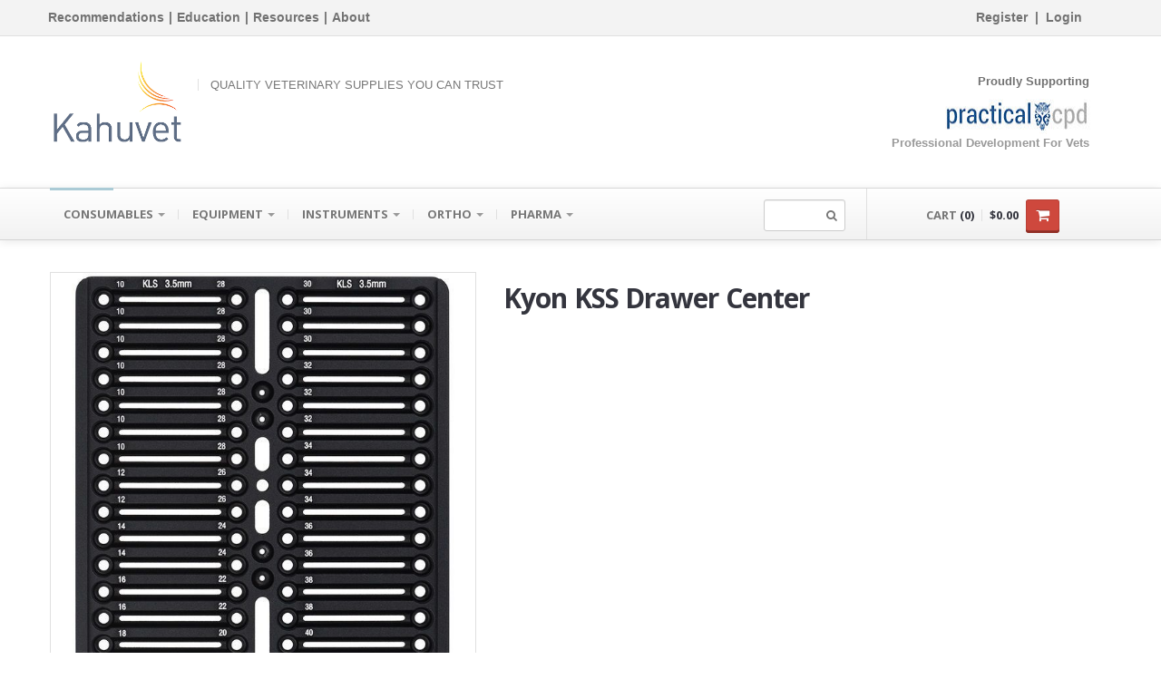

--- FILE ---
content_type: text/html
request_url: https://www.kahuvet.co.nz/webstore/product/?code=82.40XY
body_size: 18159
content:
<!DOCTYPE html>
<!--[if lt IE 8]> 8]> <html class="no-js lt-ie10 lt-ie9 lt-i <![endif]-->
<!--[if IE 8]> 8]> <html class="no-js lt-ie10 lt-i <![endif]-->
<!--[if IE 9]> 9]> <html class="no-js lt-ie <![endif]-->
<!--[if gt IE 8]> 8]> <html class="no- <![endif]-->
<head>
    <meta charset="utf-8">
        
	<!-- Title here -->
	<title>Kyon KSS Drawer Center - 82.40XY</title>
	<meta name="viewport" content="width=device-width, initial-scale=1.0">
    <!-- Description, Keywords and Author -->
    <meta name="description" 	content="Kyon KSS Drawer Center " />
<meta name="keywords" 	content="Kyon KSS Drawer Center B3.2mm Locking B4.0mm KLS 4.0 3.5" />
<meta name="author" content="Kahuvet Veterinary Equipment Ltd">
    
    <meta name="google-site-verification" content="8G66W3hdOSmzY9PPeqqVaESc0n7uE82BIZnHU11ryZk" />
    
    <base href="/webstore/">
    
    <!-- Facebook Pixel Code --> <script> !function(f,b,e,v,n,t,s) {if(f.fbq)return;n=f.fbq=function(){n.callMethod? n.callMethod.apply(n,arguments):n.queue.push(arguments)}; if(!f._fbq)f._fbq=n;n.push=n;n.loaded=!0;n.version='2.0'; n.queue=[];t=b.createElement(e);t.async=!0; t.src=v;s=b.getElementsByTagName(e)[0]; s.parentNode.insertBefore(t,s)}(window,document,'script', 'https://connect.facebook.net/en_US/fbevents.js');  fbq('init', '1838485033085452');  fbq('track', 'PageView'); </script> <noscript>  <img height="1" width="1"  src="https://www.facebook.com/tr?id=1838485033085452&ev=PageView &noscript=1"/> </noscript> <!-- End Facebook Pixel Code -->
    
        
    

    <!-- = Google Fonts = -->
    <script type="text/javascript">
        WebFontConfig = {
            google: {
                families: ['Open+Sans:400,700,400italic,700italic:latin,latin-ext,cyrillic', 'Pacifico::latin']
            }
        };
        (function() {
            var wf = document.createElement('script');
            wf.src = ('https:' == document.location.protocol ? 'https' : 'http') + '://ajax.googleapis.com/ajax/libs/webfont/1/webfont.js';
            wf.type = 'text/javascript';
            wf.async = 'true';
            var s = document.getElementsByTagName('script')[0];
            s.parentNode.insertBefore(wf, s);
        })();
    </script>

	<style type="text/css">
	 .ribbon {
	  background-color: #a00;
	  overflow: hidden;
	  white-space: nowrap;
	  /* top left corner */
	  position: absolute;
	  left: -52px;
	  top: 12px;
	  /* for 45 deg rotation */
	  -webkit-transform: rotate(-45deg);
		 -moz-transform: rotate(-45deg);
		  -ms-transform: rotate(-45deg);
		   -o-transform: rotate(-45deg);
			  transform: rotate(-45deg);
	  /* for creating shadow */
	  /*-webkit-box-shadow: 0 0 10px #888;  */
	  /*   -moz-box-shadow: 0 0 10px #888;  */
	  /*         box-shadow: 0 0 10px #888; */
	}
	.ribbon a {
	  border: 1px solid #faa;
	  color: #fff;
	  display: block;
	  font: bold 100% 'Helvetica Neue', Helvetica, Arial, sans-serif;
	  margin: 1px 0;
	  padding: 2px 50px;
	  text-align: center;
	  text-decoration: none;
	  /* for creating shadow */
	  /* text-shadow: 0 0 5px #444; */
	}

    .ribbonPts {
	  background-color: #a00;
	  overflow: hidden;
	  white-space: nowrap;
	  position: absolute;
	  bottom: 5px;
      width: 100%;

	}
	.ribbonPts a {
	  border: 1px solid #faa;
	  color: #fff;
	  display: block;
	  font: bold 100% 'Helvetica Neue', Helvetica, Arial, sans-serif;
	  margin: 1px 0;
	  padding: 2px;
	  text-align: center;
	  text-decoration: none;
	}
	  </style>



    <!-- main styles -->
    <link href="stylesheets/gray.min.css" rel="stylesheet" async>

    <!-- It is worth to spend 20+ seconds to combine files on-the-fly ? -->
    <!-- !-- <link href="/api/combined.js.aspx?type=CSS" rel="styleshe -->
    <link href="stylesheets/bootstrap.min.css" rel="stylesheet" async>
    <link href="stylesheets/responsive.min.css" rel="stylesheet" async>
    <link href="js/rs-plugin/css/settings.min.css" rel="stylesheet" async>
    <link href="js/jquery-ui-1.10.3/css/smoothness/jquery-ui-1.10.3.custom.min.css" rel="stylesheet" async>
    <link href="js/prettyphoto/css/prettyPhoto.min.css" rel="stylesheet" async>
    <link href="stylesheets/bootstrapValidator.min.css" rel="stylesheet" async>
    <link href="stylesheets/bootstrap-datepicker.standalone.min.css" rel="stylesheet" async>
    <link href="stylesheets/magnific-popup.min.css" rel="stylesheet" async>    

    <!-- Font Awesome -->
    <link rel="stylesheet" type="text/css" media="screen" href="stylesheets/font-awesome.min.css" async>

    <!-- Fav and touch icons -->
    <link rel="apple-touch-icon-precomposed" sizes="144x144" href="images/apple-touch/144.png" async>
    <link rel="apple-touch-icon-precomposed" sizes="114x114" href="images/apple-touch/114.png" async>
    <link rel="apple-touch-icon-precomposed" sizes="72x72" href="images/apple-touch/72.png" async>
    <link rel="apple-touch-icon-precomposed" href="images/apple-touch/57.png" async>
 	<link rel="shortcut icon" href="/store/images/site/transparent-background-icon.9c7c6ef53d34d0593d72481165c71513.ico" id="favIcon" async>
</head>

<body class="" onLoad="javascript:runContent();">

<div class="master-wrapper">
<!-- ========== -->
<!-- = Header = -->
<!-- ========== -->
<header id="header">
    <div class="darker-row">  
        <div class="container">
            <div class="row" style="display: flex; align-items: center; flex-wrap: wrap; justify-content: space-between; font-size:14px; font-weight:bold;">
                <div class="span4" id="topBarGeneralLinks" style="margin: 5px 0px 5px 0px;">
                        <!-- populated from custom.js -->
                </div>                
                <div class="span4" style="display: flex; align-items: center; flex-wrap: wrap; justify-content: center; margin: 5px 0px 5px 0px;">
                        <!-- !-- <div id="loginRegisterLink" style="margin: 0px 5px 0px 5p
                            populated from custom.js
                            </ -->
                        <div class="loyalty-points" style="margin: 0px 5px 0px 5px;">                        
                            <!-- populated from custom.js -->
                        </div>            
                </div> 
                <div class="span4" id="topBarRightPanel" style="margin: 5px 0px 5px 0px;">
                    <div class="topmost-line">
                        <div class="higher-line" id="accountWithLogoutBtns" style="display: none;">
                            <a href="" target="_self" id="myAccount" class="gray-link">My account</a>
                            &nbsp;|&nbsp;
                            <a href="" target="_self" id="logoutBtn" class="gray-link">Log Out</a>
                        </div>
                        <div class="lang-currency hide-important">
                            <div class="dropdown js-selectable-dropdown">
                                <a data-toggle="dropdown" class="selected" href="#">
                                    <span class="js-change-text"><i class="famfamfam-flag-nz"></i><span><span id="currentLang"></span> <b class="caret"></b>
                                </a>
                                <ul class="dropdown-menu js-possibilities" role="menu" aria-labelledby="dLabel">
                                    <li>
                                        <a href="#">
                                            <i class="famfamfam-flag-nz"></i><span id="currLangFromList"></span>
                                        </a>
                                    </li>

                                </ul>
                            </div>
                            <div class="dropdown js-selectable-dropdown">
                                <a data-toggle="dropdown" class="selected" href="#">
                                    <span class="js-change-text" id="currentCurrency"></span> <b class="caret"></b>
                                </a>
                                <ul class="dropdown-menu js-possibilities" role="menu" aria-labelledby="dLabel">

                                    <li>
                                        <a href="#" id="currCurrencyFromList"></a>
                                    </li>

                                </ul>
                            </div>
                        </div>
                    </div>
                </div>
            </div>
        </div>
    </div>
    <div class="container">
        <div class="row">

            <!-- ========== -->
            <!-- = Logo = -->
            <!-- ========== -->
            <div class="span7">
                <a class="brand" id="brandHome" href="">
                    <img id="logoID" src="" alt="Logo" style="visibility: hidden; width: 150px; height: 95px"/>
                    <span class="pacifico" id="brandName"></span>
                    <span class="tagline" id="companyDesc"></span>
                </a>
            </div>


            <!-- ========== -->
            <!-- = Banners = -->
            <!-- ========== -->
            <div class="span5 hidden-xs">
                <div class="top-right">
                    <div class="banners" id="topRightBanner" style="min-height: 112px; margin-bottom: 15px">

                        <!-- populated from custom.js -->

                    </div>
                </div>
            </div> <!-- /banners -->

        </div>
    </div>

    <div class="container">
        <div class="row" id="alertMsgPlaceholder">


        </div>
    </div>


</header>

<!-- ========== -->
<!-- = Main Menu / navbar = -->
<!-- ========== -->
<div class="navbar navbar-static-top" id="stickyNavbar">
    <div class="navbar-inner">
        <div class="container">
            <div class="row">
                <div class="span9">
                    <form class="navbar-form visible-xs visible-sm" action="#" method="get" style="float: left; margin: 0px">
                        <button type="submit" class="searchButton">
                            <span class="icon-search"></span>
                        </button>
                        <input type="text" class="searchTerm span1" name="searchTerm" title="Type at least 3 characters to view search results">
                    </form>
                    <button type="button" class="btn btn-navbar" data-toggle="collapse" data-target=".nav-collapse">
                        <span class="icon-bar"></span>
                        <span class="icon-bar"></span>
                        <span class="icon-bar"></span>
                    </button>

                    <!-- ========== -->
                    <!-- = Menu = -->
                    <!-- ========== -->
                    <div class="nav-collapse collapse">
                        <ul class="nav" id="mainNavigation">
                            <li class="dropdown active" id="menuTopHome" style="display: none;" >
                                <a href="/webstore/" target="_self" class="dropdown-toggle" > Home </a>

                            </li>

                            <li class="dropdown" id="menuTopCats" style="display: none;">
                                <a class="dropdown-toggle">
                                    <span id="nameForCats"></span> <b class="caret"></b>
                                </a>
                                <ul class="dropdown-menu" id="catsMenu">

                                    <!-- populated from custom.js -->

                                </ul>
                            </li>

							<li class="dropdown" id="menuTopPromo" style="display: none; border-bottom:1px;'">
                                        <a class="dropdown-toggle" onClick="catMenuToggle('promo')">
                                            <span id="menuTopPromoText">Promo</span> 
                                            <b class="caret"></b>
                                        </a>
                                        <ul class="dropdown-menu cat-menu-promo" id="menuTopPromoList">
                                            <li class="dropdown">   
                                                <a data-name="Highlighted Products" data-id="NEW" class="category-link" href="/webstore/category/?id=NEW&amp;name=Highlighted%20Products">Highlighted Products&nbsp;&nbsp;&nbsp;</a>
                                                <a data-name="Clearance" data-id="CLEARANCE" class="category-link" href="/webstore/category/?id=CLEARANCE&amp;name=Clearance">Clearance&nbsp;&nbsp;&nbsp;</a>
                                                
                                 <a href="" target="_self" id="promotionsTopLink">This Month&apos;s Flyer</a>
                                            </li>
                                        </ul>
                                        
                                    </li>



                            <li  id="menuTopContact" style="display: none;">
                                <a href="" target="_self" id="contactUsLink">Contact</a>
                            </li>
                            <li  id="menuTopAboutUs" style="display: none;">
                                <a href="" target="_self" id="aboutUsLink">About us</a>
                            </li>
                            <li>
                                <a href="" target="_self" id="customTab" style="display: none;"></a>
                            </li>
                            
                            <li  id="menuTopRegister" style="display: none;">
                                <a href="" target="_self" id="registerTab">Register</a>
                            </li>
                            <li  id="menuTopLogin" style="display: none;">
                                <a href="#loginModal" role="button" data-toggle="modal" id="myAccountTab">LOGIN</a>
                            </li>


                        </ul>

                        <!-- ========== -->
                        <!-- = Search form = -->
                        <!-- ========== -->
                        <form class="navbar-form pull-right hidden-xs hidden-sm" action="#" method="get">
                            <button type="submit" class="searchButton">
                                <span class="icon-search"></span>
                            </button>
                            <input type="text" class="searchTerm span1" name="searchTerm" title="Type at least 3 characters to view search results">
                        </form>
                    </div><!-- /.nav-collapse -->
                </div>

                <!-- ========== -->
                <!-- = Cart = -->
                <!-- ========== -->
                <div class="span3">
                    <div class="cart-container" id="cartContainer">

                        <!-- populated from custom.js -->


                    </div>
                </div> <!-- /cart -->
            </div>
        </div>
    </div>
</div> <!-- /main menu -->

<div id="content-wrapper">

    <div id="searchDisplay" style="display: none;">
        <!-- populated from custom.js -->
    </div>

    <span id="detectMode" class="hidden-phone"></span>


    <div id="currentContent">
        <input type="hidden" value="product.aspx" id="currentDoPage">
        

    
    <!--  ==========  -->
    <!--  = Breadcrumbs =  -->
    <!--  ==========  -->
    <div class="darker-stripe">
        <div class="container">
            <div class="row">
                
            </div>
        </div>
    </div>

    <!--  ==========  -->
    <!--  = Main container =  -->
    <!--  ==========  -->
    <div class="container">
        <div class="push-up top-equal blocks-spacer">

            <!--  ==========  -->
            <!--  = Product =  -->
            <!--  ==========  -->
            <div class="blocks-spacer" id="productPage" style="min-height:300pt;">

                <!-- populated from custom.js -->
                <div id="loading">
                    <br><br>
                    <img src='images/loading.gif' width="48" height="48"  style='margin-left: auto; margin-right: auto;  display: block;'>
                </div>

            </div>


            <!--  ==========  -->
            <!--  = Tabs with more info =  -->
            <!--  ==========  -->
            <div class="row" style="display:none;">
                <div class="span12">
                    <ul id="myTab" class="nav nav-tabs">
                        <li class="active">
                            <a href="#tab-1" data-toggle="tab">DETAILS</a>
                        </li>
                        <li>
                            <a href="#tab-3" data-toggle="tab">REVIEWS</a>
                        </li>
                        <li>
                            <a href="#tab-4" data-toggle="tab">SHIPPING DETAILS</a>
                        </li>
                    </ul>
                    <div class="tab-content">
                        <div class="fade in tab-pane active" id="tab-1">
                        </div>
                    </div>
                </div>
            </div>

            <div class="product-reviews" style="display: none;">
                <div class="row">
                    <div class="span4">
                    <h2>Write a review</h2>
                       <form id="reviews-form">
                            <h5 class="reviewer-name-form-wrapper">Name: <span class="reviewer-name-form light"></span></h5>
                            <div class="push-down-5">
                                <!--https://codepen.io/rogie/pen/jgrIu-->
                                <span class="star-rating">
                                  <input type="radio" name="rating" value="1"/><i></i>
                                  <input type="radio" name="rating" value="2"/><i></i>
                                  <input type="radio" name="rating" value="3"/><i></i>
                                  <input type="radio" name="rating" value="4"/><i></i>
                                  <input type="radio" name="rating" value="5" checked/><i></i>
                                </span>
                            </div>
                            <select class="select-sku" name="sku" title="Your product" required>
                                <option value="" disabled selected>Select your product</option>
                            </select>

                            <textarea class="input-block-level" rows="7" cols="70" name="comments" placeholder="Your review goes here... (Optional)"></textarea>
                            <p>Review will be published after approval.</p>

                            <div id="recaptcha"></div>

                            <button type="submit" class="btn btn-danger submit-review"><i></i> <span>Post Review</span></button>
                       </form>
                    </div>
                    <div class="span8">
                        <h2>Customer Reviews <span class="light reviews-count"></span></h2>
                        <div class="reviews-list push-down-35">
                           <img class="loading" src="images/loading.gif" width="30" height="30" style="margin-left: auto; margin-right: auto; display: block;">
                        </div>
                        <button class="show-more-reviews push-down-35 btn btn-primary" style="display: none"><i></i> <span></span></button>
                    </div>
                </div>
            </div>


        </div> <!-- /container -->
    </div>

      <script type="text/javascript">

            var captchaCallback = function() {
                $('#reviews-form').trigger('captcha-callback');
            };

            var onloadCallback = function() {
              grecaptcha.render('recaptcha', {
                'sitekey' : '6LedYisUAAAAABEfye1IfcZeV0f7yAL73YUC6qph',
                'badge': 'inline',
                'size': 'invisible',
                'callback' : captchaCallback
              });
            };
        </script>
</div>
</div>


<!-- ========== -->
<!-- = Middle footer = -->
<!-- ========== -->
<div class="foot-dark">
    <div class="container">
        <div class="row" id="footerMenues" style="display:flex; flex-wrap: wrap; justify-content: space-between; align-self: center; ">


            <!-- ========== -->
            <!-- = Menues = -->
            <!-- ========== -->

            <!-- populated from custom.js -->


        </div>
    </div>
</div> <!-- /middle footer -->

<!-- ========== -->
<!-- = Bottom Footer = -->
<!-- ========== -->
<div class="foot-last">
    <a href="#" id="toTheTop">
        <span class="icon-chevron-up"></span>
    </a>
    <div class="container">
        <div class="row">
            <div class="span12" style="text-align: center;">
                &copy; <span id="copyrightData"></span>.
            </div>

        </div>
    </div>
</div> <!-- /bottom footer -->
</footer> <!-- /footer -->


<!-- ========== -->
<!-- = Modal Windows = -->
<!-- ========== -->

<!-- = Login = -->
<div id="loginModal" class="modal hide fade" tabindex="-1" role="dialog" aria-labelledby="loginModalLabel" aria-hidden="true">
    <div class="modal-header">
        <button type="button" class="close" data-dismiss="modal" aria-hidden="true">×</button>
        <h3 id="loginModalLabel"></h3>
    </div>
    <div class="modal-body">
        <form id="loginForm" name="loginForm" method="post" action="">
            <p id="failLogin">
            </p>
            <div class="control-group">
                <label class="control-label hidden shown-ie8" for="inputEmail">Username</label>
                <div class="controls">
                    <input type="text" class="input-block-level" id="username" name="username" placeholder="Username" value="" required>
                </div>
            </div>
            <div class="control-group">
                <label class="control-label hidden shown-ie8" for="inputPassword">Password</label>
                <div class="controls">
                    <input type="password" class="input-block-level" id="password" name="password" placeholder="Password" required>
                </div>
            </div>
            
            <button type="submit" id="loginButton" name="loginButton" class="btn btn-primary input-block-level bold higher">
                <i></i> <span>SIGN IN</span>
            </button>
        </form>
        <p class="center-align push-down-0">
            <a data-toggle="modal" role="button" href="#forgotPassModal" data-dismiss="modal">Forgot your password?</a>
        </p>
    </div>
</div>


<!-- = Forgot your password = -->
<div id="forgotPassModal" class="modal hide fade" tabindex="-1" role="dialog" aria-labelledby="forgotPassModalLabel" aria-hidden="true">
    <div class="modal-header">
        <button type="button" class="close" data-dismiss="modal" aria-hidden="true">×</button>
        <h3 id="forgotPassModalLabel"><span class="light">Forgot</span> your password?
        </h3>
    </div>
    <div class="modal-body">
        <form method="post" action="#" id="pwdReset" name="pwdReset">
            <div class="control-group">
                <label class="control-label hidden shown-ie8" for="uEmail">Email</label>
                <div class="controls">
                    <input type="email" class="input-block-level" id="uEmail" name="uEmail" placeholder="Email" required>
                </div>
            </div>
            <button id="submitPwdReset" type="submit" class="btn btn-primary input-block-level bold higher">
                CONFIRM EMAIL
            </button>
        </form>
    </div>
</div>

</div> <!-- end of master-wrapper -->


<!-- ========== -->
<!-- = JavaScript = -->
<!-- ========== -->


<!-- It is worth to spend 20+ seconds to combine files on-the-fly ? -->
<!-- !-- <script src="/api/combined.js.aspx?type=JS" type="text/javascri t"> </scr -->
<script src="js/jquery.min.js" type="text/javascript"></script></script>
<!-- !-- <script src="js/underscore/underscore-min.js" type="text/javascript"></scr -->
<script src="js/magnific.popup.min.js" type="text/javascript"></script></script>
<script src="js/bootstrap.min.js" type="text/javascript"></script>
<script src="js/rs-plugin/js/jquery.themepunch.plugins.min.js" type="text/javascript"></script>
<script src="js/rs-plugin/js/jquery.themepunch.revolution.min.js" type="text/javascript"></script>
<script src="js/jquery.carouFredSel-6.2.1-packed.js" type="text/javascript"></script>
<script src="js/jquery-ui-1.10.3/js/jquery-ui-1.10.3.custom.min.js" type="text/javascript"></script>
<script src="js/jquery-ui-1.10.3/touch-fix.min.js" type="text/javascript"></script>
<!-- !-- <script src="js/isotope/jquery.isotope.min.js" type="text/javascript"></scr -->
<!-- <script src="js/bootstrap-tour/build/js/bootstrap-tour.min.js" type="text/javascript"></script></script> -->
<script src="js/prettyphoto/js/jquery.prettyPhoto.min.js" type="text/javascript"></script>
<script src="js/jquery.validate.min.js" type="text/javascript"></script>
<script src="js/additional-methods.min.js" type="text/javascript"></script>
<script src="js/jquery.dform-1.1.0.min.js" type="text/javascript"></script>
<script src="js/chatplugin-.js" type="text/javascript"></script>
<!-- !-- <script src="js/modernizr.custom.56918.js" type="text/javascript"></scr -->
<!-- <script src="js/modernizr-custom-inputtypes.js" type="text/javascript"></script></script> -->

<!-- = Custom JS = -->
<script src="js/customConfig.js" type="text/javascript"></script>
<script src="js/utils.min.js" type="text/javascript"></script>
<script src="js/reviews.min.js" type="text/javascript" async></script>
<script src="js/servicing.min.js" type="text/javascript" async></script>
<script src="js/ideas.min.js" type="text/javascript" async></script>
<script src="js/custom.min.js" type="text/javascript"></script>
<script src="js/returns.min.js" type="text/javascript" async></script>

<script language="JavaScript" type="text/JavaScript">
    
    var existingCatTree = {
  "highlights": "YUW300,YUW250,VPS100",
  "categories": [
    {
      "id": "90",
      "d": "Consumables",
      "q": "5",
      "desc": ""
    },
    {
      "id": "100",
      "d": "Consumables/Adhesive Tapes",
      "q": "0",
      "desc": ""
    },
    {
      "id": "3450",
      "d": "Consumables/Adhesive Tapes/Cloth Tape",
      "q": "7",
      "desc": ""
    },
    {
      "id": "3660",
      "d": "Consumables/Adhesive Tapes/Remove Wipes",
      "q": "2",
      "desc": ""
    },
    {
      "id": "3460",
      "d": "Consumables/Adhesive Tapes/Retention Tape",
      "q": "11",
      "desc": ""
    },
    {
      "id": "3480",
      "d": "Consumables/Adhesive Tapes/Silk-Like Tape",
      "q": "7",
      "desc": ""
    },
    {
      "id": "3490",
      "d": "Consumables/Adhesive Tapes/Surgical Tape",
      "q": "16",
      "desc": ""
    },
    {
      "id": "110",
      "d": "Consumables/Anaesthesia",
      "q": "0",
      "desc": ""
    },
    {
      "id": "3500",
      "d": "Consumables/Anaesthesia/Anaesthetic Circuits",
      "q": "9",
      "desc": ""
    },
    {
      "id": "3510",
      "d": "Consumables/Anaesthesia/Anaesthetic Connectors",
      "q": "15",
      "desc": ""
    },
    {
      "id": "3520",
      "d": "Consumables/Anaesthesia/ET Tubes",
      "q": "79",
      "desc": ""
    },
    {
      "id": "3530",
      "d": "Consumables/Anaesthesia/Intubation Aids",
      "q": "6",
      "desc": ""
    },
    {
      "id": "3540",
      "d": "Consumables/Anaesthesia/Oxygen Supplementation",
      "q": "1",
      "desc": ""
    },
    {
      "id": "3550",
      "d": "Consumables/Anaesthesia/Rebreathing Bags",
      "q": "6",
      "desc": ""
    },
    {
      "id": "5770",
      "d": "Consumables/Anaesthesia/Resuscitation",
      "q": "4",
      "desc": ""
    },
    {
      "id": "3560",
      "d": "Consumables/Anaesthesia/Scavenge Tubing",
      "q": "1",
      "desc": ""
    },
    {
      "id": "3570",
      "d": "Consumables/Anaesthesia/Soda Lime",
      "q": "3",
      "desc": ""
    },
    {
      "id": "3580",
      "d": "Consumables/Anaesthesia/Tracheostomy Tubes",
      "q": "12",
      "desc": ""
    },
    {
      "id": "120",
      "d": "Consumables/Autoclaving",
      "q": "0",
      "desc": ""
    },
    {
      "id": "3590",
      "d": "Consumables/Autoclaving/Autoclave Maintenance",
      "q": "1",
      "desc": ""
    },
    {
      "id": "3600",
      "d": "Consumables/Autoclaving/Autoclave Pouches",
      "q": "10",
      "desc": ""
    },
    {
      "id": "3610",
      "d": "Consumables/Autoclaving/Autoclave Reels",
      "q": "12",
      "desc": ""
    },
    {
      "id": "3620",
      "d": "Consumables/Autoclaving/Indicator Strips",
      "q": "9",
      "desc": ""
    },
    {
      "id": "3630",
      "d": "Consumables/Autoclaving/Indicator Tape",
      "q": "10",
      "desc": ""
    },
    {
      "id": "3640",
      "d": "Consumables/Autoclaving/Sterilisation Marker Pen",
      "q": "1",
      "desc": ""
    },
    {
      "id": "3650",
      "d": "Consumables/Autoclaving/Sterilisation Wrap",
      "q": "14",
      "desc": ""
    },
    {
      "id": "130",
      "d": "Consumables/Bandaging",
      "q": "0",
      "desc": ""
    },
    {
      "id": "4760",
      "d": "Consumables/Bandaging/Active Drainage",
      "q": "1",
      "desc": ""
    },
    {
      "id": "3670",
      "d": "Consumables/Bandaging/Adhesive Bandages",
      "q": "12",
      "desc": ""
    },
    {
      "id": "3680",
      "d": "Consumables/Bandaging/Casting Material",
      "q": "5",
      "desc": ""
    },
    {
      "id": "3690",
      "d": "Consumables/Bandaging/Cohesive Bandages",
      "q": "89",
      "desc": ""
    },
    {
      "id": "8830",
      "d": "Consumables/Bandaging/Cotton Wool",
      "q": "15",
      "desc": ""
    },
    {
      "id": "3700",
      "d": "Consumables/Bandaging/Crepe Bandages",
      "q": "8",
      "desc": ""
    },
    {
      "id": "4770",
      "d": "Consumables/Bandaging/Dressing Pads",
      "q": "52",
      "desc": ""
    },
    {
      "id": "5730",
      "d": "Consumables/Bandaging/Gamgee",
      "q": "4",
      "desc": ""
    },
    {
      "id": "3710",
      "d": "Consumables/Bandaging/Gauze Bandages",
      "q": "16",
      "desc": ""
    },
    {
      "id": "3720",
      "d": "Consumables/Bandaging/Padding Bandages",
      "q": "14",
      "desc": ""
    },
    {
      "id": "3730",
      "d": "Consumables/Bandaging/Poultice Pads",
      "q": "4",
      "desc": ""
    },
    {
      "id": "3740",
      "d": "Consumables/Bandaging/Splints",
      "q": "15",
      "desc": ""
    },
    {
      "id": "3750",
      "d": "Consumables/Bandaging/Stockinette",
      "q": "4",
      "desc": ""
    },
    {
      "id": "4810",
      "d": "Consumables/Bandaging/Wound Gel",
      "q": "4",
      "desc": ""
    },
    {
      "id": "140",
      "d": "Consumables/Cleaning and Hygiene",
      "q": "2",
      "desc": ""
    },
    {
      "id": "8250",
      "d": "Consumables/Cleaning and Hygiene/Body Bags",
      "q": "4",
      "desc": ""
    },
    {
      "id": "3900",
      "d": "Consumables/Cleaning and Hygiene/Brushes",
      "q": "5",
      "desc": ""
    },
    {
      "id": "3800",
      "d": "Consumables/Cleaning and Hygiene/Caskets",
      "q": "2",
      "desc": ""
    },
    {
      "id": "3810",
      "d": "Consumables/Cleaning and Hygiene/Disinfectants",
      "q": "29",
      "desc": ""
    },
    {
      "id": "3930",
      "d": "Consumables/Cleaning and Hygiene/Hand Wash",
      "q": "28",
      "desc": ""
    },
    {
      "id": "3830",
      "d": "Consumables/Cleaning and Hygiene/Incontinence Pads",
      "q": "4",
      "desc": ""
    },
    {
      "id": "3840",
      "d": "Consumables/Cleaning and Hygiene/Instrument Cleaners",
      "q": "9",
      "desc": ""
    },
    {
      "id": "3950",
      "d": "Consumables/Cleaning and Hygiene/Laundry Powder",
      "q": "2",
      "desc": ""
    },
    {
      "id": "3850",
      "d": "Consumables/Cleaning and Hygiene/Lint Rollers",
      "q": "2",
      "desc": ""
    },
    {
      "id": "3860",
      "d": "Consumables/Cleaning and Hygiene/Lubricants",
      "q": "19",
      "desc": ""
    },
    {
      "id": "3910",
      "d": "Consumables/Cleaning and Hygiene/Medical Waste",
      "q": "19",
      "desc": ""
    },
    {
      "id": "3870",
      "d": "Consumables/Cleaning and Hygiene/Methylated Spirits",
      "q": "2",
      "desc": ""
    },
    {
      "id": "3880",
      "d": "Consumables/Cleaning and Hygiene/Paper Products",
      "q": "5",
      "desc": ""
    },
    {
      "id": "3920",
      "d": "Consumables/Cleaning and Hygiene/Surgical Prep",
      "q": "11",
      "desc": ""
    },
    {
      "id": "150",
      "d": "Consumables/Dental",
      "q": "0",
      "desc": ""
    },
    {
      "id": "3960",
      "d": "Consumables/Dental/Dental Brushing",
      "q": "6",
      "desc": ""
    },
    {
      "id": "3970",
      "d": "Consumables/Dental/Dental Burs",
      "q": "152",
      "desc": ""
    },
    {
      "id": "3980",
      "d": "Consumables/Dental/Dental Lubricant",
      "q": "4",
      "desc": ""
    },
    {
      "id": "4010",
      "d": "Consumables/Dental/Miscellaneous",
      "q": "153",
      "desc": ""
    },
    {
      "id": "5620",
      "d": "Consumables/Dental/Plaque Detection",
      "q": "2",
      "desc": ""
    },
    {
      "id": "3990",
      "d": "Consumables/Dental/Prophy Cups",
      "q": "5",
      "desc": ""
    },
    {
      "id": "4000",
      "d": "Consumables/Dental/Prophy Paste",
      "q": "10",
      "desc": ""
    },
    {
      "id": "4020",
      "d": "Consumables/Dental/Waterline Cleaner",
      "q": "4",
      "desc": ""
    },
    {
      "id": "9980",
      "d": "Consumables/Dermatology",
      "q": "0",
      "desc": ""
    },
    {
      "id": "9990",
      "d": "Consumables/Dermatology/Dermoscent",
      "q": "28",
      "desc": ""
    },
    {
      "id": "9230",
      "d": "Consumables/Feeding Tubes",
      "q": "0",
      "desc": ""
    },
    {
      "id": "9250",
      "d": "Consumables/Feeding Tubes/Gastrostomy",
      "q": "7",
      "desc": ""
    },
    {
      "id": "9340",
      "d": "Consumables/Feeding Tubes/Jejunostomy",
      "q": "3",
      "desc": ""
    },
    {
      "id": "9350",
      "d": "Consumables/Feeding Tubes/Nasogastric",
      "q": "37",
      "desc": ""
    },
    {
      "id": "9240",
      "d": "Consumables/Feeding Tubes/Oesophagostomy",
      "q": "35",
      "desc": ""
    },
    {
      "id": "160",
      "d": "Consumables/Gloves Gowns and PPE",
      "q": "0",
      "desc": ""
    },
    {
      "id": "9190",
      "d": "Consumables/Gloves Gowns and PPE/Booties and Hats",
      "q": "4",
      "desc": ""
    },
    {
      "id": "9200",
      "d": "Consumables/Gloves Gowns and PPE/Face Masks and Shields",
      "q": "7",
      "desc": ""
    },
    {
      "id": "4040",
      "d": "Consumables/Gloves Gowns and PPE/Glove Holders",
      "q": "2",
      "desc": ""
    },
    {
      "id": "4030",
      "d": "Consumables/Gloves Gowns and PPE/Gloves - Chemotherapy",
      "q": "4",
      "desc": ""
    },
    {
      "id": "4050",
      "d": "Consumables/Gloves Gowns and PPE/Gloves - Examination Latex Free",
      "q": "11",
      "desc": ""
    },
    {
      "id": "4070",
      "d": "Consumables/Gloves Gowns and PPE/Gloves - Examination Powder Free",
      "q": "13",
      "desc": ""
    },
    {
      "id": "4110",
      "d": "Consumables/Gloves Gowns and PPE/Gloves - Shoulder Length",
      "q": "5",
      "desc": ""
    },
    {
      "id": "4060",
      "d": "Consumables/Gloves Gowns and PPE/Gloves - Surgical Latex Free",
      "q": "24",
      "desc": ""
    },
    {
      "id": "4080",
      "d": "Consumables/Gloves Gowns and PPE/Gloves - Surgical Powder Free",
      "q": "94",
      "desc": ""
    },
    {
      "id": "9210",
      "d": "Consumables/Gloves Gowns and PPE/Non-Sterile Gowns and Single Use Scrubs",
      "q": "13",
      "desc": ""
    },
    {
      "id": "9220",
      "d": "Consumables/Gloves Gowns and PPE/Sterile and Sterilisable Gowns",
      "q": "25",
      "desc": ""
    },
    {
      "id": "180",
      "d": "Consumables/Imaging",
      "q": "0",
      "desc": ""
    },
    {
      "id": "4120",
      "d": "Consumables/Imaging/BIPS",
      "q": "3",
      "desc": ""
    },
    {
      "id": "4130",
      "d": "Consumables/Imaging/Ultrasound Gel",
      "q": "2",
      "desc": ""
    },
    {
      "id": "4150",
      "d": "Consumables/Imaging/X-ray Envelopes",
      "q": "20",
      "desc": ""
    },
    {
      "id": "4170",
      "d": "Consumables/Imaging/X-ray Tape",
      "q": "1",
      "desc": ""
    },
    {
      "id": "190",
      "d": "Consumables/Infusion",
      "q": "0",
      "desc": ""
    },
    {
      "id": "4180",
      "d": "Consumables/Infusion/Blood Transfusion",
      "q": "6",
      "desc": ""
    },
    {
      "id": "4190",
      "d": "Consumables/Infusion/Butterfly Sets",
      "q": "8",
      "desc": ""
    },
    {
      "id": "5600",
      "d": "Consumables/Infusion/Chemotherapy",
      "q": "21",
      "desc": ""
    },
    {
      "id": "4200",
      "d": "Consumables/Infusion/Elastomeric Pumps",
      "q": "1",
      "desc": ""
    },
    {
      "id": "4210",
      "d": "Consumables/Infusion/Extension Sets",
      "q": "26",
      "desc": ""
    },
    {
      "id": "4220",
      "d": "Consumables/Infusion/Giving Sets",
      "q": "16",
      "desc": ""
    },
    {
      "id": "7940",
      "d": "Consumables/Infusion/Intraosseus Access",
      "q": "9",
      "desc": ""
    },
    {
      "id": "4230",
      "d": "Consumables/Infusion/IV Accessories",
      "q": "32",
      "desc": ""
    },
    {
      "id": "4240",
      "d": "Consumables/Infusion/IV Catheters",
      "q": "69",
      "desc": ""
    },
    {
      "id": "4270",
      "d": "Consumables/Infusion/Prep Swabs",
      "q": "3",
      "desc": ""
    },
    {
      "id": "4280",
      "d": "Consumables/Infusion/Tourniquets",
      "q": "5",
      "desc": ""
    },
    {
      "id": "4290",
      "d": "Consumables/Infusion/Triarc Labels",
      "q": "87",
      "desc": ""
    },
    {
      "id": "200",
      "d": "Consumables/Laboratory",
      "q": "0",
      "desc": ""
    },
    {
      "id": "4300",
      "d": "Consumables/Laboratory/Blood Tubes",
      "q": "37",
      "desc": ""
    },
    {
      "id": "4320",
      "d": "Consumables/Laboratory/Collection Needles",
      "q": "8",
      "desc": ""
    },
    {
      "id": "4330",
      "d": "Consumables/Laboratory/ECG Paper",
      "q": "4",
      "desc": ""
    },
    {
      "id": "4340",
      "d": "Consumables/Laboratory/Haematocrit Tubes",
      "q": "5",
      "desc": ""
    },
    {
      "id": "4350",
      "d": "Consumables/Laboratory/Immersion Oil",
      "q": "1",
      "desc": ""
    },
    {
      "id": "4360",
      "d": "Consumables/Laboratory/Microscope Slide Prep",
      "q": "5",
      "desc": ""
    },
    {
      "id": "4370",
      "d": "Consumables/Laboratory/Microscope Slides",
      "q": "6",
      "desc": ""
    },
    {
      "id": "4380",
      "d": "Consumables/Laboratory/Miscellaneous Lab",
      "q": "7",
      "desc": ""
    },
    {
      "id": "4390",
      "d": "Consumables/Laboratory/Ophthalmic Strips",
      "q": "3",
      "desc": ""
    },
    {
      "id": "4400",
      "d": "Consumables/Laboratory/Pipettes",
      "q": "4",
      "desc": ""
    },
    {
      "id": "4920",
      "d": "Consumables/Laboratory/Rapid Tests",
      "q": "5",
      "desc": ""
    },
    {
      "id": "4410",
      "d": "Consumables/Laboratory/Specimen Containers",
      "q": "14",
      "desc": ""
    },
    {
      "id": "4420",
      "d": "Consumables/Laboratory/Transportable Swabs",
      "q": "2",
      "desc": ""
    },
    {
      "id": "4430",
      "d": "Consumables/Laboratory/Urinalysis",
      "q": "8",
      "desc": ""
    },
    {
      "id": "4450",
      "d": "Consumables/Laboratory/Wipes",
      "q": "2",
      "desc": ""
    },
    {
      "id": "170",
      "d": "Consumables/Microchips",
      "q": "0",
      "desc": ""
    },
    {
      "id": "4460",
      "d": "Consumables/Microchips/Microchips",
      "q": "3",
      "desc": ""
    },
    {
      "id": "210",
      "d": "Consumables/Needles and Syringes",
      "q": "1",
      "desc": ""
    },
    {
      "id": "4480",
      "d": "Consumables/Needles and Syringes/Aluminium Hub Needles",
      "q": "4",
      "desc": ""
    },
    {
      "id": "8910",
      "d": "Consumables/Needles and Syringes/Biopsy Needles",
      "q": "4",
      "desc": ""
    },
    {
      "id": "4490",
      "d": "Consumables/Needles and Syringes/Hypodermic Needles",
      "q": "35",
      "desc": ""
    },
    {
      "id": "4500",
      "d": "Consumables/Needles and Syringes/Insulin Syringes",
      "q": "12",
      "desc": ""
    },
    {
      "id": "5680",
      "d": "Consumables/Needles and Syringes/Olive-Tipped Needles",
      "q": "3",
      "desc": ""
    },
    {
      "id": "4510",
      "d": "Consumables/Needles and Syringes/Spinal Needles",
      "q": "23",
      "desc": ""
    },
    {
      "id": "4520",
      "d": "Consumables/Needles and Syringes/Syringes",
      "q": "57",
      "desc": ""
    },
    {
      "id": "460",
      "d": "Consumables/Needles and Syringes/Vaccination Needles",
      "q": "10",
      "desc": ""
    },
    {
      "id": "9260",
      "d": "Consumables/Non-IV Catheters",
      "q": "0",
      "desc": ""
    },
    {
      "id": "9360",
      "d": "Consumables/Non-IV Catheters/Chest Tubes",
      "q": "9",
      "desc": ""
    },
    {
      "id": "9270",
      "d": "Consumables/Non-IV Catheters/Epidural",
      "q": "1",
      "desc": ""
    },
    {
      "id": "9280",
      "d": "Consumables/Non-IV Catheters/Guide Wires",
      "q": "3",
      "desc": ""
    },
    {
      "id": "9290",
      "d": "Consumables/Non-IV Catheters/Miscellaneous",
      "q": "17",
      "desc": ""
    },
    {
      "id": "9300",
      "d": "Consumables/Non-IV Catheters/Oxygen",
      "q": "10",
      "desc": ""
    },
    {
      "id": "9310",
      "d": "Consumables/Non-IV Catheters/Urinary",
      "q": "60",
      "desc": ""
    },
    {
      "id": "9510",
      "d": "Consumables/Non-IV Catheters/Wound",
      "q": "5",
      "desc": ""
    },
    {
      "id": "220",
      "d": "Consumables/Plasticware",
      "q": "0",
      "desc": ""
    },
    {
      "id": "4530",
      "d": "Consumables/Plasticware/Bags",
      "q": "8",
      "desc": ""
    },
    {
      "id": "4540",
      "d": "Consumables/Plasticware/Bottles",
      "q": "31",
      "desc": ""
    },
    {
      "id": "4550",
      "d": "Consumables/Plasticware/Caps",
      "q": "5",
      "desc": ""
    },
    {
      "id": "4560",
      "d": "Consumables/Plasticware/Elizabethan Collars",
      "q": "52",
      "desc": ""
    },
    {
      "id": "4580",
      "d": "Consumables/Plasticware/Miscellaneous",
      "q": "39",
      "desc": ""
    },
    {
      "id": "4590",
      "d": "Consumables/Plasticware/Ointment Pots",
      "q": "4",
      "desc": ""
    },
    {
      "id": "4600",
      "d": "Consumables/Plasticware/Pill Containers",
      "q": "9",
      "desc": ""
    },
    {
      "id": "230",
      "d": "Consumables/Surgery",
      "q": "0",
      "desc": ""
    },
    {
      "id": "4610",
      "d": "Consumables/Surgery/Biopsy",
      "q": "12",
      "desc": ""
    },
    {
      "id": "4630",
      "d": "Consumables/Surgery/Drains",
      "q": "39",
      "desc": ""
    },
    {
      "id": "4640",
      "d": "Consumables/Surgery/Drapes",
      "q": "49",
      "desc": ""
    },
    {
      "id": "8970",
      "d": "Consumables/Surgery/Electrosurgery",
      "q": "14",
      "desc": ""
    },
    {
      "id": "4660",
      "d": "Consumables/Surgery/Gauze Swabs",
      "q": "23",
      "desc": ""
    },
    {
      "id": "4680",
      "d": "Consumables/Surgery/Laparotomy Sponges",
      "q": "4",
      "desc": ""
    },
    {
      "id": "4690",
      "d": "Consumables/Surgery/Ligation",
      "q": "8",
      "desc": ""
    },
    {
      "id": "4700",
      "d": "Consumables/Surgery/Miscellaneous",
      "q": "24",
      "desc": ""
    },
    {
      "id": "9970",
      "d": "Consumables/Surgery/Norfolk",
      "q": "19",
      "desc": ""
    },
    {
      "id": "4710",
      "d": "Consumables/Surgery/Scalpel Blades",
      "q": "32",
      "desc": ""
    },
    {
      "id": "4720",
      "d": "Consumables/Surgery/Surgical Staplers",
      "q": "7",
      "desc": ""
    },
    {
      "id": "2870",
      "d": "Consumables/Suture",
      "q": "2",
      "desc": ""
    },
    {
      "id": "2920",
      "d": "Consumables/Suture/B Braun",
      "q": "16",
      "desc": ""
    },
    {
      "id": "2930",
      "d": "Consumables/Suture/Covidien",
      "q": "3",
      "desc": ""
    },
    {
      "id": "8220",
      "d": "Consumables/Suture/Knight Benedikt Suture Poster",
      "q": "1",
      "desc": ""
    },
    {
      "id": "5690",
      "d": "Consumables/Suture/Mesh",
      "q": "3",
      "desc": ""
    },
    {
      "id": "2880",
      "d": "Consumables/Suture/Needles",
      "q": "207",
      "desc": ""
    },
    {
      "id": "9680",
      "d": "Consumables/Suture/Nylon",
      "q": "15",
      "desc": ""
    },
    {
      "id": "9690",
      "d": "Consumables/Suture/PDO",
      "q": "37",
      "desc": ""
    },
    {
      "id": "9700",
      "d": "Consumables/Suture/PGCL",
      "q": "27",
      "desc": ""
    },
    {
      "id": "9710",
      "d": "Consumables/Suture/PGLA",
      "q": "42",
      "desc": ""
    },
    {
      "id": "9720",
      "d": "Consumables/Suture/Polypropylene",
      "q": "21",
      "desc": ""
    },
    {
      "id": "5700",
      "d": "Consumables/Suture/Serag Wiessner",
      "q": "4",
      "desc": ""
    },
    {
      "id": "5710",
      "d": "Consumables/Suture/Skin Adhesive and Staplers",
      "q": "7",
      "desc": ""
    },
    {
      "id": "9730",
      "d": "Consumables/Suture/Supramid",
      "q": "5",
      "desc": ""
    },
    {
      "id": "4470",
      "d": "Consumables/Sympathy Cards",
      "q": "0",
      "desc": ""
    },
    {
      "id": "5660",
      "d": "Consumables/Sympathy Cards/Sympathy Cards",
      "q": "20",
      "desc": ""
    },
    {
      "id": "255",
      "d": "Equipment",
      "q": "1",
      "desc": ""
    },
    {
      "id": "260",
      "d": "Equipment/Anaesthesia",
      "q": "0",
      "desc": ""
    },
    {
      "id": "4840",
      "d": "Equipment/Anaesthesia/Anaesthetic Fittings",
      "q": "6",
      "desc": ""
    },
    {
      "id": "4820",
      "d": "Equipment/Anaesthesia/Anaesthetic Machines",
      "q": "11",
      "desc": ""
    },
    {
      "id": "4830",
      "d": "Equipment/Anaesthesia/Anaesthetic Masks",
      "q": "13",
      "desc": ""
    },
    {
      "id": "4850",
      "d": "Equipment/Anaesthesia/Laryngoscopes",
      "q": "30",
      "desc": ""
    },
    {
      "id": "5830",
      "d": "Equipment/Anaesthesia/Nerve Stimulators",
      "q": "7",
      "desc": ""
    },
    {
      "id": "4860",
      "d": "Equipment/Anaesthesia/Oxygen Supply",
      "q": "25",
      "desc": ""
    },
    {
      "id": "5440",
      "d": "Equipment/Anaesthesia/Patient Support",
      "q": "7",
      "desc": ""
    },
    {
      "id": "4870",
      "d": "Equipment/Anaesthesia/Patient Warming",
      "q": "20",
      "desc": ""
    },
    {
      "id": "4880",
      "d": "Equipment/Anaesthesia/Soda Lime Canisters",
      "q": "3",
      "desc": ""
    },
    {
      "id": "5780",
      "d": "Equipment/Anaesthesia/Tracheostomy",
      "q": "4",
      "desc": ""
    },
    {
      "id": "4890",
      "d": "Equipment/Anaesthesia/Vaporisers",
      "q": "13",
      "desc": ""
    },
    {
      "id": "4900",
      "d": "Equipment/Anaesthesia/Waste Gas",
      "q": "2",
      "desc": ""
    },
    {
      "id": "370",
      "d": "Equipment/Autoclaving",
      "q": "0",
      "desc": ""
    },
    {
      "id": "5790",
      "d": "Equipment/Autoclaving/Autoclave Accessories",
      "q": "2",
      "desc": ""
    },
    {
      "id": "5450",
      "d": "Equipment/Autoclaving/Instrument Trays",
      "q": "12",
      "desc": ""
    },
    {
      "id": "4930",
      "d": "Equipment/Autoclaving/Steam Autoclaves",
      "q": "31",
      "desc": ""
    },
    {
      "id": "4940",
      "d": "Equipment/Autoclaving/Ultrasonic Cleaners",
      "q": "1",
      "desc": ""
    },
    {
      "id": "4950",
      "d": "Equipment/Autoclaving/Water Distillers",
      "q": "3",
      "desc": ""
    },
    {
      "id": "270",
      "d": "Equipment/Clinic Furniture",
      "q": "0",
      "desc": ""
    },
    {
      "id": "4960",
      "d": "Equipment/Clinic Furniture/Basins",
      "q": "1",
      "desc": ""
    },
    {
      "id": "4970",
      "d": "Equipment/Clinic Furniture/Cages",
      "q": "2",
      "desc": ""
    },
    {
      "id": "4980",
      "d": "Equipment/Clinic Furniture/Exam Tables",
      "q": "12",
      "desc": ""
    },
    {
      "id": "4990",
      "d": "Equipment/Clinic Furniture/Instrument Trolleys",
      "q": "2",
      "desc": ""
    },
    {
      "id": "5000",
      "d": "Equipment/Clinic Furniture/Scales",
      "q": "14",
      "desc": ""
    },
    {
      "id": "5010",
      "d": "Equipment/Clinic Furniture/Seating",
      "q": "1",
      "desc": ""
    },
    {
      "id": "5020",
      "d": "Equipment/Clinic Furniture/Surgical Tables",
      "q": "7",
      "desc": ""
    },
    {
      "id": "5030",
      "d": "Equipment/Clinic Furniture/Wet Prep Tables",
      "q": "1",
      "desc": ""
    },
    {
      "id": "3230",
      "d": "Equipment/Demo and Loan",
      "q": "0",
      "desc": ""
    },
    {
      "id": "3240",
      "d": "Equipment/Demo and Loan/Demo Equipment",
      "q": "2",
      "desc": ""
    },
    {
      "id": "7870",
      "d": "Equipment/Demo and Loan/Loan Anaesthetic Equipment",
      "q": "1",
      "desc": ""
    },
    {
      "id": "7920",
      "d": "Equipment/Demo and Loan/Loan Autoclaving Equipment",
      "q": "1",
      "desc": ""
    },
    {
      "id": "3420",
      "d": "Equipment/Demo and Loan/Loan Dental Equipment",
      "q": "3",
      "desc": ""
    },
    {
      "id": "7860",
      "d": "Equipment/Demo and Loan/Loan Equipment Miscellaneous",
      "q": "3",
      "desc": ""
    },
    {
      "id": "7910",
      "d": "Equipment/Demo and Loan/Loan Imaging Equipment",
      "q": "1",
      "desc": ""
    },
    {
      "id": "7890",
      "d": "Equipment/Demo and Loan/Loan Infusion Equipment",
      "q": "2",
      "desc": ""
    },
    {
      "id": "7900",
      "d": "Equipment/Demo and Loan/Loan Laboratory Equipment",
      "q": "4",
      "desc": ""
    },
    {
      "id": "7850",
      "d": "Equipment/Demo and Loan/Loan Monitoring Equipment",
      "q": "3",
      "desc": ""
    },
    {
      "id": "3250",
      "d": "Equipment/Demo and Loan/Loan Orthopaedic Systems",
      "q": "17",
      "desc": ""
    },
    {
      "id": "3260",
      "d": "Equipment/Demo and Loan/Loan Power Tools",
      "q": "15",
      "desc": ""
    },
    {
      "id": "7930",
      "d": "Equipment/Demo and Loan/Loan Surgery Equipment",
      "q": "3",
      "desc": ""
    },
    {
      "id": "280",
      "d": "Equipment/Dental",
      "q": "0",
      "desc": ""
    },
    {
      "id": "5060",
      "d": "Equipment/Dental/Dental Carts",
      "q": "38",
      "desc": ""
    },
    {
      "id": "5070",
      "d": "Equipment/Dental/Dental Handpieces",
      "q": "38",
      "desc": ""
    },
    {
      "id": "5820",
      "d": "Equipment/Dental/Dental Trays",
      "q": "22",
      "desc": ""
    },
    {
      "id": "9960",
      "d": "Equipment/Dental/IM3 Spare Parts",
      "q": "8",
      "desc": ""
    },
    {
      "id": "5080",
      "d": "Equipment/Dental/Sharpening",
      "q": "9",
      "desc": ""
    },
    {
      "id": "5100",
      "d": "Equipment/Dental/Ultrasonic Scalers",
      "q": "51",
      "desc": ""
    },
    {
      "id": "290",
      "d": "Equipment/Diagnostic",
      "q": "0",
      "desc": ""
    },
    {
      "id": "7960",
      "d": "Equipment/Diagnostic/Diagnostic Set Chargers and Handles",
      "q": "13",
      "desc": ""
    },
    {
      "id": "8100",
      "d": "Equipment/Diagnostic/Diagnostic Sets KaWe",
      "q": "7",
      "desc": ""
    },
    {
      "id": "5140",
      "d": "Equipment/Diagnostic/Diagnostic Sets Spare Parts",
      "q": "19",
      "desc": ""
    },
    {
      "id": "7970",
      "d": "Equipment/Diagnostic/Diagnostic Sets Welch Allyn",
      "q": "2",
      "desc": ""
    },
    {
      "id": "7980",
      "d": "Equipment/Diagnostic/Ophthalmoscopes",
      "q": "6",
      "desc": ""
    },
    {
      "id": "7950",
      "d": "Equipment/Diagnostic/Otoscope Speculae",
      "q": "15",
      "desc": ""
    },
    {
      "id": "7990",
      "d": "Equipment/Diagnostic/Otoscopes",
      "q": "6",
      "desc": ""
    },
    {
      "id": "5150",
      "d": "Equipment/Diagnostic/Sphygmomanometers",
      "q": "1",
      "desc": ""
    },
    {
      "id": "5160",
      "d": "Equipment/Diagnostic/Stethoscopes",
      "q": "33",
      "desc": ""
    },
    {
      "id": "5170",
      "d": "Equipment/Diagnostic/Thermometers",
      "q": "4",
      "desc": ""
    },
    {
      "id": "5180",
      "d": "Equipment/Diagnostic/Tonometers",
      "q": "1",
      "desc": ""
    },
    {
      "id": "8000",
      "d": "Equipment/Diagnostic/Transilluminators",
      "q": "2",
      "desc": ""
    },
    {
      "id": "9550",
      "d": "Equipment/Evergreen Sterilisation Containers",
      "q": "0",
      "desc": ""
    },
    {
      "id": "9560",
      "d": "Equipment/Evergreen Sterilisation Containers/Accessories and Consumables",
      "q": "24",
      "desc": ""
    },
    {
      "id": "9570",
      "d": "Equipment/Evergreen Sterilisation Containers/Bases",
      "q": "15",
      "desc": ""
    },
    {
      "id": "9580",
      "d": "Equipment/Evergreen Sterilisation Containers/Baskets",
      "q": "5",
      "desc": ""
    },
    {
      "id": "9590",
      "d": "Equipment/Evergreen Sterilisation Containers/Container Kits",
      "q": "56",
      "desc": ""
    },
    {
      "id": "9600",
      "d": "Equipment/Evergreen Sterilisation Containers/Lids",
      "q": "10",
      "desc": ""
    },
    {
      "id": "320",
      "d": "Equipment/Imaging",
      "q": "0",
      "desc": ""
    },
    {
      "id": "8110",
      "d": "Equipment/Imaging/Clarius Ultrasound",
      "q": "1",
      "desc": ""
    },
    {
      "id": "5200",
      "d": "Equipment/Imaging/Digital X-ray",
      "q": "13",
      "desc": ""
    },
    {
      "id": "5210",
      "d": "Equipment/Imaging/Sandbags and Positioners",
      "q": "24",
      "desc": ""
    },
    {
      "id": "5230",
      "d": "Equipment/Imaging/X-ray Generators",
      "q": "11",
      "desc": ""
    },
    {
      "id": "5240",
      "d": "Equipment/Imaging/X-ray Markers",
      "q": "3",
      "desc": ""
    },
    {
      "id": "5250",
      "d": "Equipment/Imaging/X-ray Protection",
      "q": "18",
      "desc": ""
    },
    {
      "id": "5260",
      "d": "Equipment/Imaging/X-ray Station",
      "q": "5",
      "desc": ""
    },
    {
      "id": "330",
      "d": "Equipment/Infusion",
      "q": "0",
      "desc": ""
    },
    {
      "id": "5270",
      "d": "Equipment/Infusion/Fluid Pumps",
      "q": "3",
      "desc": ""
    },
    {
      "id": "5280",
      "d": "Equipment/Infusion/Fluid Warmers",
      "q": "2",
      "desc": ""
    },
    {
      "id": "5290",
      "d": "Equipment/Infusion/IV Stands",
      "q": "5",
      "desc": ""
    },
    {
      "id": "8200",
      "d": "Equipment/Infusion/Pressure Infusors",
      "q": "3",
      "desc": ""
    },
    {
      "id": "5300",
      "d": "Equipment/Infusion/Syringe Pumps",
      "q": "4",
      "desc": ""
    },
    {
      "id": "340",
      "d": "Equipment/Laboratory",
      "q": "0",
      "desc": ""
    },
    {
      "id": "5330",
      "d": "Equipment/Laboratory/Centrifuges",
      "q": "17",
      "desc": ""
    },
    {
      "id": "5340",
      "d": "Equipment/Laboratory/Coagulation Analysers",
      "q": "3",
      "desc": ""
    },
    {
      "id": "5120",
      "d": "Equipment/Laboratory/Glucometers",
      "q": "11",
      "desc": ""
    },
    {
      "id": "5130",
      "d": "Equipment/Laboratory/Lactate Meters",
      "q": "2",
      "desc": ""
    },
    {
      "id": "5360",
      "d": "Equipment/Laboratory/Microscopes",
      "q": "8",
      "desc": ""
    },
    {
      "id": "5370",
      "d": "Equipment/Laboratory/Refractometers",
      "q": "2",
      "desc": ""
    },
    {
      "id": "350",
      "d": "Equipment/Lights and Loupes",
      "q": "0",
      "desc": ""
    },
    {
      "id": "5380",
      "d": "Equipment/Lights and Loupes/Examination Lights",
      "q": "4",
      "desc": ""
    },
    {
      "id": "5390",
      "d": "Equipment/Lights and Loupes/Headlamps",
      "q": "3",
      "desc": ""
    },
    {
      "id": "5400",
      "d": "Equipment/Lights and Loupes/Loupes",
      "q": "12",
      "desc": ""
    },
    {
      "id": "5410",
      "d": "Equipment/Lights and Loupes/Penlights",
      "q": "3",
      "desc": ""
    },
    {
      "id": "5420",
      "d": "Equipment/Lights and Loupes/Surgical Lights",
      "q": "22",
      "desc": ""
    },
    {
      "id": "5190",
      "d": "Equipment/Lights and Loupes/Woods Lamps",
      "q": "2",
      "desc": ""
    },
    {
      "id": "310",
      "d": "Equipment/Miscellaneous",
      "q": "2",
      "desc": ""
    },
    {
      "id": "5740",
      "d": "Equipment/Miscellaneous/Aerosol Chambers",
      "q": "4",
      "desc": ""
    },
    {
      "id": "5860",
      "d": "Equipment/Miscellaneous/Clipper Blades",
      "q": "11",
      "desc": ""
    },
    {
      "id": "5870",
      "d": "Equipment/Miscellaneous/Clipper Oil",
      "q": "2",
      "desc": ""
    },
    {
      "id": "5880",
      "d": "Equipment/Miscellaneous/Clippers",
      "q": "6",
      "desc": ""
    },
    {
      "id": "5800",
      "d": "Equipment/Miscellaneous/Handling Aids",
      "q": "4",
      "desc": ""
    },
    {
      "id": "5430",
      "d": "Equipment/Miscellaneous/Microchip Scanners",
      "q": "3",
      "desc": ""
    },
    {
      "id": "7450",
      "d": "Equipment/Miscellaneous/Muzzles",
      "q": "25",
      "desc": ""
    },
    {
      "id": "7380",
      "d": "Equipment/Miscellaneous/Pet Apparel",
      "q": "1",
      "desc": ""
    },
    {
      "id": "360",
      "d": "Equipment/Miscellaneous/Servicing",
      "q": "8",
      "desc": ""
    },
    {
      "id": "4910",
      "d": "Equipment/Patient Monitoring",
      "q": "0",
      "desc": ""
    },
    {
      "id": "5460",
      "d": "Equipment/Patient Monitoring/Apnoea Monitors",
      "q": "5",
      "desc": ""
    },
    {
      "id": "5470",
      "d": "Equipment/Patient Monitoring/Blood Pressure",
      "q": "38",
      "desc": ""
    },
    {
      "id": "5480",
      "d": "Equipment/Patient Monitoring/Capnography",
      "q": "8",
      "desc": ""
    },
    {
      "id": "5760",
      "d": "Equipment/Patient Monitoring/ECG Equipment",
      "q": "6",
      "desc": ""
    },
    {
      "id": "5490",
      "d": "Equipment/Patient Monitoring/Gas Monitors",
      "q": "1",
      "desc": ""
    },
    {
      "id": "5500",
      "d": "Equipment/Patient Monitoring/Patient Monitors",
      "q": "60",
      "desc": ""
    },
    {
      "id": "5510",
      "d": "Equipment/Patient Monitoring/Pulse Oximeters",
      "q": "18",
      "desc": ""
    },
    {
      "id": "380",
      "d": "Equipment/Surgery",
      "q": "0",
      "desc": ""
    },
    {
      "id": "5520",
      "d": "Equipment/Surgery/Cotton Drapes",
      "q": "9",
      "desc": ""
    },
    {
      "id": "5530",
      "d": "Equipment/Surgery/Electrosurgery",
      "q": "24",
      "desc": ""
    },
    {
      "id": "5540",
      "d": "Equipment/Surgery/Kidney Dishes",
      "q": "6",
      "desc": ""
    },
    {
      "id": "8950",
      "d": "Equipment/Surgery/Miscellaneous",
      "q": "2",
      "desc": ""
    },
    {
      "id": "5570",
      "d": "Equipment/Surgery/Suction",
      "q": "22",
      "desc": ""
    },
    {
      "id": "390",
      "d": "Equipment/Uniforms",
      "q": "0",
      "desc": ""
    },
    {
      "id": "5810",
      "d": "Equipment/Uniforms/Accessories",
      "q": "3",
      "desc": ""
    },
    {
      "id": "5580",
      "d": "Equipment/Uniforms/Scrub Hats",
      "q": "3",
      "desc": ""
    },
    {
      "id": "5590",
      "d": "Equipment/Uniforms/Scrub Tops",
      "q": "6",
      "desc": ""
    },
    {
      "id": "3430",
      "d": "Instruments",
      "q": "0",
      "desc": ""
    },
    {
      "id": "2580",
      "d": "Instruments/Dental",
      "q": "0",
      "desc": ""
    },
    {
      "id": "2590",
      "d": "Instruments/Dental/Dental Elevators and Luxators",
      "q": "65",
      "desc": ""
    },
    {
      "id": "2600",
      "d": "Instruments/Dental/Dental Forceps",
      "q": "10",
      "desc": ""
    },
    {
      "id": "2620",
      "d": "Instruments/Dental/Dental Periosteal Elevators",
      "q": "6",
      "desc": ""
    },
    {
      "id": "2630",
      "d": "Instruments/Dental/Dental Retractors and Gags",
      "q": "19",
      "desc": ""
    },
    {
      "id": "2650",
      "d": "Instruments/Dental/Dental Scalers and Curettes",
      "q": "24",
      "desc": ""
    },
    {
      "id": "2610",
      "d": "Instruments/Dental/Miscellaneous Dental Instruments",
      "q": "335",
      "desc": ""
    },
    {
      "id": "2640",
      "d": "Instruments/Dental/Rodent Dental Instruments",
      "q": "29",
      "desc": ""
    },
    {
      "id": "2670",
      "d": "Instruments/Dissecting Forceps",
      "q": "0",
      "desc": ""
    },
    {
      "id": "6090",
      "d": "Instruments/Dissecting Forceps/Adson Forceps",
      "q": "7",
      "desc": ""
    },
    {
      "id": "6100",
      "d": "Instruments/Dissecting Forceps/Brophy Forceps",
      "q": "2",
      "desc": ""
    },
    {
      "id": "6110",
      "d": "Instruments/Dissecting Forceps/Cushing Forceps",
      "q": "1",
      "desc": ""
    },
    {
      "id": "6120",
      "d": "Instruments/Dissecting Forceps/Debakey Forceps",
      "q": "4",
      "desc": ""
    },
    {
      "id": "6130",
      "d": "Instruments/Dissecting Forceps/Splinter Forceps",
      "q": "1",
      "desc": ""
    },
    {
      "id": "8320",
      "d": "Instruments/Dissecting Forceps/St Martin Forceps",
      "q": "1",
      "desc": ""
    },
    {
      "id": "6140",
      "d": "Instruments/Dissecting Forceps/Standard Dressing Forceps",
      "q": "8",
      "desc": ""
    },
    {
      "id": "6150",
      "d": "Instruments/Dissecting Forceps/Standard Tissue Forceps",
      "q": "13",
      "desc": ""
    },
    {
      "id": "2680",
      "d": "Instruments/Haemostatic Forceps",
      "q": "0",
      "desc": ""
    },
    {
      "id": "6160",
      "d": "Instruments/Haemostatic Forceps/Crile Forceps",
      "q": "6",
      "desc": ""
    },
    {
      "id": "8330",
      "d": "Instruments/Haemostatic Forceps/Debakey Pean Forceps",
      "q": "2",
      "desc": ""
    },
    {
      "id": "6170",
      "d": "Instruments/Haemostatic Forceps/Fergusson Forceps",
      "q": "2",
      "desc": ""
    },
    {
      "id": "6180",
      "d": "Instruments/Haemostatic Forceps/Kocher Forceps",
      "q": "9",
      "desc": ""
    },
    {
      "id": "6190",
      "d": "Instruments/Haemostatic Forceps/Mixter Forceps",
      "q": "2",
      "desc": ""
    },
    {
      "id": "6200",
      "d": "Instruments/Haemostatic Forceps/Mosquito Forceps",
      "q": "13",
      "desc": ""
    },
    {
      "id": "8340",
      "d": "Instruments/Haemostatic Forceps/Negus Forceps",
      "q": "1",
      "desc": ""
    },
    {
      "id": "6210",
      "d": "Instruments/Haemostatic Forceps/Rochester Pean Forceps",
      "q": "10",
      "desc": ""
    },
    {
      "id": "6220",
      "d": "Instruments/Haemostatic Forceps/Rochester-Carmalt Forceps",
      "q": "6",
      "desc": ""
    },
    {
      "id": "8350",
      "d": "Instruments/Haemostatic Forceps/Spencer Wells Forceps",
      "q": "10",
      "desc": ""
    },
    {
      "id": "6230",
      "d": "Instruments/Haemostatic Forceps/Wertheim-Cullen Forceps",
      "q": "1",
      "desc": ""
    },
    {
      "id": "2690",
      "d": "Instruments/ID Tape and Rings",
      "q": "0",
      "desc": ""
    },
    {
      "id": "5980",
      "d": "Instruments/ID Tape and Rings/ID Rings",
      "q": "18",
      "desc": ""
    },
    {
      "id": "5990",
      "d": "Instruments/ID Tape and Rings/ID Tape",
      "q": "34",
      "desc": ""
    },
    {
      "id": "2220",
      "d": "Instruments/Instrument Kits",
      "q": "0",
      "desc": ""
    },
    {
      "id": "2230",
      "d": "Instruments/Instrument Kits/BOAS Kit",
      "q": "4",
      "desc": ""
    },
    {
      "id": "2240",
      "d": "Instruments/Instrument Kits/Dental Kits",
      "q": "2",
      "desc": ""
    },
    {
      "id": "2270",
      "d": "Instruments/Instrument Kits/General Surgery Kits",
      "q": "3",
      "desc": ""
    },
    {
      "id": "2280",
      "d": "Instruments/Instrument Kits/Joint Surgery Kits",
      "q": "2",
      "desc": ""
    },
    {
      "id": "8980",
      "d": "Instruments/Instrument Kits/Ophthalmic Kit",
      "q": "4",
      "desc": ""
    },
    {
      "id": "2330",
      "d": "Instruments/Instrument Kits/Spay and Castrate Kits",
      "q": "6",
      "desc": ""
    },
    {
      "id": "2700",
      "d": "Instruments/Intestinal Forceps",
      "q": "0",
      "desc": ""
    },
    {
      "id": "6240",
      "d": "Instruments/Intestinal Forceps/Bainbridge Forceps",
      "q": "2",
      "desc": ""
    },
    {
      "id": "6250",
      "d": "Instruments/Intestinal Forceps/Doyen Forceps",
      "q": "6",
      "desc": ""
    },
    {
      "id": "6260",
      "d": "Instruments/Intestinal Forceps/Kocher Forceps",
      "q": "8",
      "desc": ""
    },
    {
      "id": "6270",
      "d": "Instruments/Intestinal Forceps/Mayo-Robson Forceps",
      "q": "2",
      "desc": ""
    },
    {
      "id": "395",
      "d": "Instruments/Large Animal Instruments",
      "q": "0",
      "desc": ""
    },
    {
      "id": "7830",
      "d": "Instruments/Large Animal Instruments/Bovine Gags",
      "q": "3",
      "desc": ""
    },
    {
      "id": "400",
      "d": "Instruments/Large Animal Instruments/Calving Instruments",
      "q": "5",
      "desc": ""
    },
    {
      "id": "7840",
      "d": "Instruments/Large Animal Instruments/Castration Instruments",
      "q": "1",
      "desc": ""
    },
    {
      "id": "420",
      "d": "Instruments/Large Animal Instruments/Equine Instruments",
      "q": "5",
      "desc": ""
    },
    {
      "id": "440",
      "d": "Instruments/Large Animal Instruments/Lameness Instruments",
      "q": "5",
      "desc": ""
    },
    {
      "id": "7810",
      "d": "Instruments/Large Animal Instruments/Mastitis Instruments",
      "q": "2",
      "desc": ""
    },
    {
      "id": "2710",
      "d": "Instruments/Miscellaneous Instruments",
      "q": "7",
      "desc": ""
    },
    {
      "id": "6360",
      "d": "Instruments/Miscellaneous Instruments/Crop Feeding Needles",
      "q": "6",
      "desc": ""
    },
    {
      "id": "8360",
      "d": "Instruments/Miscellaneous Instruments/Dieffenbach Bulldog Clamps",
      "q": "2",
      "desc": ""
    },
    {
      "id": "6370",
      "d": "Instruments/Miscellaneous Instruments/Ear Curettes and Forceps",
      "q": "6",
      "desc": ""
    },
    {
      "id": "8860",
      "d": "Instruments/Miscellaneous Instruments/Kidney Dishes",
      "q": "3",
      "desc": ""
    },
    {
      "id": "8870",
      "d": "Instruments/Miscellaneous Instruments/Saline Bowl",
      "q": "1",
      "desc": ""
    },
    {
      "id": "6380",
      "d": "Instruments/Miscellaneous Instruments/Scalpel Blade Handles",
      "q": "10",
      "desc": ""
    },
    {
      "id": "6390",
      "d": "Instruments/Miscellaneous Instruments/Spay Hooks",
      "q": "3",
      "desc": ""
    },
    {
      "id": "6400",
      "d": "Instruments/Miscellaneous Instruments/Stille Plaster Shears",
      "q": "1",
      "desc": ""
    },
    {
      "id": "9410",
      "d": "Instruments/Miscellaneous Instruments/Tattoo Plier",
      "q": "5",
      "desc": ""
    },
    {
      "id": "6410",
      "d": "Instruments/Miscellaneous Instruments/Towel Clamps",
      "q": "14",
      "desc": ""
    },
    {
      "id": "9030",
      "d": "Instruments/Miscellaneous Instruments/Urology",
      "q": "4",
      "desc": ""
    },
    {
      "id": "8210",
      "d": "Instruments/Miscellaneous Instruments/Vaginal Specula",
      "q": "1",
      "desc": ""
    },
    {
      "id": "6820",
      "d": "Instruments/Needle Holders",
      "q": "1",
      "desc": ""
    },
    {
      "id": "6830",
      "d": "Instruments/Needle Holders/Bozemann Needle Holders",
      "q": "1",
      "desc": ""
    },
    {
      "id": "6840",
      "d": "Instruments/Needle Holders/Castroviejo Needle Holders",
      "q": "4",
      "desc": ""
    },
    {
      "id": "8370",
      "d": "Instruments/Needle Holders/Debakey Needle Holders",
      "q": "3",
      "desc": ""
    },
    {
      "id": "6850",
      "d": "Instruments/Needle Holders/Gillies Needle Holders",
      "q": "8",
      "desc": ""
    },
    {
      "id": "8380",
      "d": "Instruments/Needle Holders/Kilner Needle Holders",
      "q": "1",
      "desc": ""
    },
    {
      "id": "6860",
      "d": "Instruments/Needle Holders/Masson Needle Holders",
      "q": "2",
      "desc": ""
    },
    {
      "id": "6870",
      "d": "Instruments/Needle Holders/Mathieu Needle Holders",
      "q": "5",
      "desc": ""
    },
    {
      "id": "6880",
      "d": "Instruments/Needle Holders/Mayo-Hegar Needle Holders",
      "q": "15",
      "desc": ""
    },
    {
      "id": "6890",
      "d": "Instruments/Needle Holders/McPhail Needle Holders",
      "q": "2",
      "desc": ""
    },
    {
      "id": "6900",
      "d": "Instruments/Needle Holders/Olsen-Hegar Needle Holders",
      "q": "10",
      "desc": ""
    },
    {
      "id": "8390",
      "d": "Instruments/Needle Holders/Ryder Needle Holders",
      "q": "2",
      "desc": ""
    },
    {
      "id": "6910",
      "d": "Instruments/Needle Holders/Senning Needle Holders",
      "q": "1",
      "desc": ""
    },
    {
      "id": "2720",
      "d": "Instruments/Ophthalmic",
      "q": "0",
      "desc": ""
    },
    {
      "id": "8990",
      "d": "Instruments/Ophthalmic/Burs",
      "q": "2",
      "desc": ""
    },
    {
      "id": "6430",
      "d": "Instruments/Ophthalmic/Chalazion Forceps",
      "q": "1",
      "desc": ""
    },
    {
      "id": "8230",
      "d": "Instruments/Ophthalmic/Enucleation",
      "q": "3",
      "desc": ""
    },
    {
      "id": "8640",
      "d": "Instruments/Ophthalmic/Epilation Forceps",
      "q": "1",
      "desc": ""
    },
    {
      "id": "8880",
      "d": "Instruments/Ophthalmic/Forceps",
      "q": "4",
      "desc": ""
    },
    {
      "id": "6450",
      "d": "Instruments/Ophthalmic/Graefe Forceps",
      "q": "5",
      "desc": ""
    },
    {
      "id": "6460",
      "d": "Instruments/Ophthalmic/Lachrymal Needles",
      "q": "2",
      "desc": ""
    },
    {
      "id": "6440",
      "d": "Instruments/Ophthalmic/Retractors and Speculums",
      "q": "9",
      "desc": ""
    },
    {
      "id": "8890",
      "d": "Instruments/Ophthalmic/Scissors",
      "q": "3",
      "desc": ""
    },
    {
      "id": "2770",
      "d": "Instruments/Orthopaedic",
      "q": "2",
      "desc": ""
    },
    {
      "id": "2780",
      "d": "Instruments/Orthopaedic/Chisels and Mallets",
      "q": "35",
      "desc": ""
    },
    {
      "id": "2790",
      "d": "Instruments/Orthopaedic/Depth Gauges",
      "q": "6",
      "desc": ""
    },
    {
      "id": "2800",
      "d": "Instruments/Orthopaedic/Drill Guides and Sleeves",
      "q": "35",
      "desc": ""
    },
    {
      "id": "3180",
      "d": "Instruments/Orthopaedic/Drivers and Taps",
      "q": "68",
      "desc": ""
    },
    {
      "id": "8310",
      "d": "Instruments/Orthopaedic/Elevators",
      "q": "3",
      "desc": ""
    },
    {
      "id": "2820",
      "d": "Instruments/Orthopaedic/Joint Surgery Instruments",
      "q": "57",
      "desc": ""
    },
    {
      "id": "2830",
      "d": "Instruments/Orthopaedic/Miscellaneous Ortho Instruments",
      "q": "63",
      "desc": ""
    },
    {
      "id": "2810",
      "d": "Instruments/Orthopaedic/Orthopaedic Forceps",
      "q": "66",
      "desc": ""
    },
    {
      "id": "2840",
      "d": "Instruments/Orthopaedic/Pin and Wire Instruments",
      "q": "24",
      "desc": ""
    },
    {
      "id": "2850",
      "d": "Instruments/Orthopaedic/Plate Benders",
      "q": "6",
      "desc": ""
    },
    {
      "id": "2860",
      "d": "Instruments/Orthopaedic/Rongeurs and Curettes",
      "q": "19",
      "desc": ""
    },
    {
      "id": "3120",
      "d": "Instruments/Orthopaedic/Synthes",
      "q": "7",
      "desc": ""
    },
    {
      "id": "2730",
      "d": "Instruments/Other Forceps",
      "q": "2",
      "desc": ""
    },
    {
      "id": "6280",
      "d": "Instruments/Other Forceps/Allis Tissue Forceps",
      "q": "5",
      "desc": ""
    },
    {
      "id": "6290",
      "d": "Instruments/Other Forceps/Babcock Tissue Forceps",
      "q": "2",
      "desc": ""
    },
    {
      "id": "6300",
      "d": "Instruments/Other Forceps/Biopsy Forceps",
      "q": "1",
      "desc": ""
    },
    {
      "id": "6310",
      "d": "Instruments/Other Forceps/Hartmann Forceps",
      "q": "4",
      "desc": ""
    },
    {
      "id": "6320",
      "d": "Instruments/Other Forceps/Magill Forceps",
      "q": "3",
      "desc": ""
    },
    {
      "id": "6330",
      "d": "Instruments/Other Forceps/Soft Palate Forceps",
      "q": "3",
      "desc": ""
    },
    {
      "id": "6340",
      "d": "Instruments/Other Forceps/Sponge Holding Forceps",
      "q": "2",
      "desc": ""
    },
    {
      "id": "8400",
      "d": "Instruments/Other Forceps/Tenaculum",
      "q": "1",
      "desc": ""
    },
    {
      "id": "6350",
      "d": "Instruments/Other Forceps/Whelping Forceps",
      "q": "1",
      "desc": ""
    },
    {
      "id": "2740",
      "d": "Instruments/Retractors",
      "q": "1",
      "desc": ""
    },
    {
      "id": "6000",
      "d": "Instruments/Retractors/Abdominal Retractors",
      "q": "9",
      "desc": ""
    },
    {
      "id": "8920",
      "d": "Instruments/Retractors/BOAS Surgery Gag",
      "q": "1",
      "desc": ""
    },
    {
      "id": "6010",
      "d": "Instruments/Retractors/Cloward Retractors",
      "q": "1",
      "desc": ""
    },
    {
      "id": "8410",
      "d": "Instruments/Retractors/Finnochetto Retractors",
      "q": "2",
      "desc": ""
    },
    {
      "id": "6020",
      "d": "Instruments/Retractors/Gelpi Retractors",
      "q": "14",
      "desc": ""
    },
    {
      "id": "6040",
      "d": "Instruments/Retractors/Langenbeck Retractors",
      "q": "2",
      "desc": ""
    },
    {
      "id": "6050",
      "d": "Instruments/Retractors/Malleable Retractors",
      "q": "3",
      "desc": ""
    },
    {
      "id": "6060",
      "d": "Instruments/Retractors/Meyerding Retractors",
      "q": "2",
      "desc": ""
    },
    {
      "id": "6070",
      "d": "Instruments/Retractors/Senn Retractors",
      "q": "3",
      "desc": ""
    },
    {
      "id": "8840",
      "d": "Instruments/Retractors/TECA Retractors",
      "q": "1",
      "desc": ""
    },
    {
      "id": "6080",
      "d": "Instruments/Retractors/Weitlaner Retractors",
      "q": "6",
      "desc": ""
    },
    {
      "id": "2750",
      "d": "Instruments/Scissors",
      "q": "0",
      "desc": ""
    },
    {
      "id": "5900",
      "d": "Instruments/Scissors/Bandage Scissors",
      "q": "6",
      "desc": ""
    },
    {
      "id": "5910",
      "d": "Instruments/Scissors/Iris Scissors",
      "q": "6",
      "desc": ""
    },
    {
      "id": "5920",
      "d": "Instruments/Scissors/Mayo Scissors",
      "q": "18",
      "desc": ""
    },
    {
      "id": "5930",
      "d": "Instruments/Scissors/Metzenbaum Scissors",
      "q": "43",
      "desc": ""
    },
    {
      "id": "5940",
      "d": "Instruments/Scissors/Operating Scissors",
      "q": "30",
      "desc": ""
    },
    {
      "id": "5950",
      "d": "Instruments/Scissors/Other Scissors",
      "q": "9",
      "desc": ""
    },
    {
      "id": "8420",
      "d": "Instruments/Scissors/Strabismus Scissors",
      "q": "10",
      "desc": ""
    },
    {
      "id": "5960",
      "d": "Instruments/Scissors/Suture Scissors",
      "q": "7",
      "desc": ""
    },
    {
      "id": "465",
      "d": "Ortho",
      "q": "0",
      "desc": ""
    },
    {
      "id": "8530",
      "d": "Ortho/BioMedtrix",
      "q": "0",
      "desc": ""
    },
    {
      "id": "8540",
      "d": "Ortho/BioMedtrix/I-Loc Interlocking Nail Instrumentation",
      "q": "3",
      "desc": ""
    },
    {
      "id": "8550",
      "d": "Ortho/BioMedtrix/Miscellaneous",
      "q": "4",
      "desc": ""
    },
    {
      "id": "9060",
      "d": "Ortho/BioMedtrix/Screws",
      "q": "92",
      "desc": ""
    },
    {
      "id": "9050",
      "d": "Ortho/BioMedtrix/Total Hip Implants",
      "q": "127",
      "desc": ""
    },
    {
      "id": "8570",
      "d": "Ortho/BioMedtrix/Total Hip Instrumentation",
      "q": "68",
      "desc": ""
    },
    {
      "id": "8560",
      "d": "Ortho/BioMedtrix/TPLO and Locking Plate Instrumentation",
      "q": "49",
      "desc": ""
    },
    {
      "id": "9070",
      "d": "Ortho/BioMedtrix/TPLO Plates",
      "q": "1",
      "desc": ""
    },
    {
      "id": "9370",
      "d": "Ortho/Extracapsular",
      "q": "0",
      "desc": ""
    },
    {
      "id": "9380",
      "d": "Ortho/Extracapsular/Crimp Clamps",
      "q": "3",
      "desc": ""
    },
    {
      "id": "9390",
      "d": "Ortho/Extracapsular/Lines and Needles",
      "q": "16",
      "desc": ""
    },
    {
      "id": "9400",
      "d": "Ortho/Extracapsular/OrthoSta",
      "q": "6",
      "desc": ""
    },
    {
      "id": "9930",
      "d": "Ortho/Extracapsular/OrthoZip",
      "q": "29",
      "desc": ""
    },
    {
      "id": "8750",
      "d": "Ortho/IMEX",
      "q": "0",
      "desc": ""
    },
    {
      "id": "8760",
      "d": "Ortho/IMEX/Drill Bits and Sleeves",
      "q": "22",
      "desc": ""
    },
    {
      "id": "9080",
      "d": "Ortho/IMEX/External Skeletal Fixation - Acrylx",
      "q": "10",
      "desc": ""
    },
    {
      "id": "8770",
      "d": "Ortho/IMEX/External Skeletal Fixation - Traditional",
      "q": "132",
      "desc": ""
    },
    {
      "id": "8780",
      "d": "Ortho/IMEX/Instrumentation",
      "q": "60",
      "desc": ""
    },
    {
      "id": "8790",
      "d": "Ortho/IMEX/Joint Stabilisation - Implants",
      "q": "21",
      "desc": ""
    },
    {
      "id": "9090",
      "d": "Ortho/IMEX/Joint Stabilisation - Instrumentation",
      "q": "6",
      "desc": ""
    },
    {
      "id": "8800",
      "d": "Ortho/IMEX/Pins and Wire",
      "q": "154",
      "desc": ""
    },
    {
      "id": "9100",
      "d": "Ortho/IMEX/VetKiss Micro Plating System - Implants",
      "q": "33",
      "desc": ""
    },
    {
      "id": "8810",
      "d": "Ortho/IMEX/VetKiss Micro Plating System - Instrumentation",
      "q": "19",
      "desc": ""
    },
    {
      "id": "8140",
      "d": "Ortho/Ixobone",
      "q": "0",
      "desc": ""
    },
    {
      "id": "8150",
      "d": "Ortho/Ixobone/Ixobone Granules",
      "q": "1",
      "desc": ""
    },
    {
      "id": "8160",
      "d": "Ortho/Ixobone/Ixobone Paste",
      "q": "3",
      "desc": ""
    },
    {
      "id": "3400",
      "d": "Ortho/Knight Benedikt Arix",
      "q": "0",
      "desc": ""
    },
    {
      "id": "6490",
      "d": "Ortho/Knight Benedikt Arix/Knight Benedikt Arix Cortex Screws",
      "q": "33",
      "desc": ""
    },
    {
      "id": "6660",
      "d": "Ortho/Knight Benedikt Arix/Knight Benedikt Arix Distal Femur Plates",
      "q": "4",
      "desc": ""
    },
    {
      "id": "6470",
      "d": "Ortho/Knight Benedikt Arix/Knight Benedikt Arix Instruments",
      "q": "27",
      "desc": ""
    },
    {
      "id": "6670",
      "d": "Ortho/Knight Benedikt Arix/Knight Benedikt Arix Locking Screws",
      "q": "34",
      "desc": ""
    },
    {
      "id": "6680",
      "d": "Ortho/Knight Benedikt Arix/Knight Benedikt Arix Straight Plates",
      "q": "10",
      "desc": ""
    },
    {
      "id": "8050",
      "d": "Ortho/Knight Benedikt Arix/Knight Benedikt Arix Titanium Mesh",
      "q": "6",
      "desc": ""
    },
    {
      "id": "6690",
      "d": "Ortho/Knight Benedikt Arix/Knight Benedikt Arix T-Plates",
      "q": "3",
      "desc": ""
    },
    {
      "id": "6700",
      "d": "Ortho/Knight Benedikt Arix/Knight Benedikt Arix TPLO Plates",
      "q": "5",
      "desc": ""
    },
    {
      "id": "9420",
      "d": "Ortho/Knight Benedikt Orthopaedic Kits",
      "q": "0",
      "desc": ""
    },
    {
      "id": "9430",
      "d": "Ortho/Knight Benedikt Orthopaedic Kits/Fracture",
      "q": "23",
      "desc": ""
    },
    {
      "id": "9440",
      "d": "Ortho/Knight Benedikt Orthopaedic Kits/Patella",
      "q": "4",
      "desc": ""
    },
    {
      "id": "9450",
      "d": "Ortho/Knight Benedikt Orthopaedic Kits/Pelvic Osteotomy",
      "q": "2",
      "desc": ""
    },
    {
      "id": "9460",
      "d": "Ortho/Knight Benedikt Orthopaedic Kits/TPLO and TTA",
      "q": "50",
      "desc": ""
    },
    {
      "id": "476",
      "d": "Ortho/Knight Benedikt Plates",
      "q": "0",
      "desc": ""
    },
    {
      "id": "6710",
      "d": "Ortho/Knight Benedikt Plates/Knight Benedikt Acetabular Plates",
      "q": "4",
      "desc": ""
    },
    {
      "id": "6550",
      "d": "Ortho/Knight Benedikt Plates/Knight Benedikt Arthrodesis Plates",
      "q": "6",
      "desc": ""
    },
    {
      "id": "3280",
      "d": "Ortho/Knight Benedikt Plates/Knight Benedikt DPO TPO Plates",
      "q": "10",
      "desc": ""
    },
    {
      "id": "2540",
      "d": "Ortho/Knight Benedikt Plates/Knight Benedikt Stainless Locking Plates",
      "q": "96",
      "desc": ""
    },
    {
      "id": "6580",
      "d": "Ortho/Knight Benedikt Plates/Knight Benedikt Stainless T-Plates",
      "q": "20",
      "desc": ""
    },
    {
      "id": "2170",
      "d": "Ortho/Knight Benedikt Plates/Knight Benedikt TPLO Plates",
      "q": "27",
      "desc": ""
    },
    {
      "id": "474",
      "d": "Ortho/Knight Benedikt Screws",
      "q": "0",
      "desc": ""
    },
    {
      "id": "6720",
      "d": "Ortho/Knight Benedikt Screws/Knight Benedikt CBLO Headless Compression Screws",
      "q": "7",
      "desc": ""
    },
    {
      "id": "3390",
      "d": "Ortho/Knight Benedikt Screws/Knight Benedikt Italian-Style Screws",
      "q": "54",
      "desc": ""
    },
    {
      "id": "2160",
      "d": "Ortho/Knight Benedikt Screws/Knight Benedikt Stainless Cortex Screws",
      "q": "22",
      "desc": ""
    },
    {
      "id": "2550",
      "d": "Ortho/Knight Benedikt Screws/Knight Benedikt Stainless Locking Screws",
      "q": "11",
      "desc": ""
    },
    {
      "id": "2200",
      "d": "Ortho/Knight Benedikt Screws/Knight Benedikt Titanium Cortex Screws",
      "q": "102",
      "desc": ""
    },
    {
      "id": "2570",
      "d": "Ortho/Knight Benedikt Screws/Knight Benedikt Titanium Locking Screws",
      "q": "1",
      "desc": ""
    },
    {
      "id": "6620",
      "d": "Ortho/Knight Benedikt Screws/Knight Benedikt VPC Headless Compression Screws and Instrument Sets",
      "q": "78",
      "desc": ""
    },
    {
      "id": "8430",
      "d": "Ortho/Kyon",
      "q": "0",
      "desc": ""
    },
    {
      "id": "9110",
      "d": "Ortho/Kyon/ALPS Instrumentation",
      "q": "119",
      "desc": ""
    },
    {
      "id": "8440",
      "d": "Ortho/Kyon/ALPS Plates",
      "q": "112",
      "desc": ""
    },
    {
      "id": "8470",
      "d": "Ortho/Kyon/Miscellaneous",
      "q": "52",
      "desc": ""
    },
    {
      "id": "9170",
      "d": "Ortho/Kyon/Patellar Groove Replacement - Implants",
      "q": "12",
      "desc": ""
    },
    {
      "id": "8480",
      "d": "Ortho/Kyon/Patellar Groove Replacement - Instrumentation",
      "q": "13",
      "desc": ""
    },
    {
      "id": "8500",
      "d": "Ortho/Kyon/Screws Beads and Temporary Fixation Pegs",
      "q": "310",
      "desc": ""
    },
    {
      "id": "9140",
      "d": "Ortho/Kyon/Sterilisation and Organisation",
      "q": "64",
      "desc": ""
    },
    {
      "id": "9160",
      "d": "Ortho/Kyon/Total Hip Implants",
      "q": "80",
      "desc": ""
    },
    {
      "id": "9150",
      "d": "Ortho/Kyon/Total Hip Implants - Mini",
      "q": "72",
      "desc": ""
    },
    {
      "id": "8520",
      "d": "Ortho/Kyon/Total Hip Instrumentation",
      "q": "77",
      "desc": ""
    },
    {
      "id": "8460",
      "d": "Ortho/Kyon/Total Hip Instrumentation - Mini",
      "q": "102",
      "desc": ""
    },
    {
      "id": "9120",
      "d": "Ortho/Kyon/TPLO Instrumentation",
      "q": "13",
      "desc": ""
    },
    {
      "id": "9130",
      "d": "Ortho/Kyon/TPLO Plates",
      "q": "16",
      "desc": ""
    },
    {
      "id": "9180",
      "d": "Ortho/Kyon/TTA Implants",
      "q": "91",
      "desc": ""
    },
    {
      "id": "8510",
      "d": "Ortho/Kyon/TTA Instrumentation",
      "q": "42",
      "desc": ""
    },
    {
      "id": "480",
      "d": "Ortho/Miscellaneous Implants",
      "q": "0",
      "desc": ""
    },
    {
      "id": "2180",
      "d": "Ortho/Miscellaneous Implants/Knight Benedikt TTA Implants",
      "q": "2",
      "desc": ""
    },
    {
      "id": "2370",
      "d": "Ortho/OssAbility",
      "q": "0",
      "desc": ""
    },
    {
      "id": "2380",
      "d": "Ortho/OssAbility/OssAbility Instruments",
      "q": "10",
      "desc": ""
    },
    {
      "id": "2390",
      "d": "Ortho/OssAbility/OssAbility Screws and Plates",
      "q": "22",
      "desc": ""
    },
    {
      "id": "2400",
      "d": "Ortho/OssAbility/OssAbility Wedge Implants",
      "q": "4",
      "desc": ""
    },
    {
      "id": "490",
      "d": "Ortho/Pins and Wires",
      "q": "0",
      "desc": ""
    },
    {
      "id": "6640",
      "d": "Ortho/Pins and Wires/Guide Wires",
      "q": "1",
      "desc": ""
    },
    {
      "id": "6600",
      "d": "Ortho/Pins and Wires/K-Wires",
      "q": "13",
      "desc": ""
    },
    {
      "id": "6610",
      "d": "Ortho/Pins and Wires/Steinmann Pins",
      "q": "11",
      "desc": ""
    },
    {
      "id": "8170",
      "d": "Ortho/Pins and Wires/TPLO Pins",
      "q": "5",
      "desc": ""
    },
    {
      "id": "2980",
      "d": "Ortho/Power Tools",
      "q": "0",
      "desc": ""
    },
    {
      "id": "2990",
      "d": "Ortho/Power Tools/Accessories",
      "q": "6",
      "desc": ""
    },
    {
      "id": "9010",
      "d": "Ortho/Power Tools/Burs",
      "q": "29",
      "desc": ""
    },
    {
      "id": "3000",
      "d": "Ortho/Power Tools/Drill Bits",
      "q": "97",
      "desc": ""
    },
    {
      "id": "3010",
      "d": "Ortho/Power Tools/Drills",
      "q": "4",
      "desc": ""
    },
    {
      "id": "3020",
      "d": "Ortho/Power Tools/Multi-Function",
      "q": "39",
      "desc": ""
    },
    {
      "id": "9020",
      "d": "Ortho/Power Tools/Pneumatic",
      "q": "1",
      "desc": ""
    },
    {
      "id": "6750",
      "d": "Ortho/Power Tools/Saw Blades",
      "q": "58",
      "desc": ""
    },
    {
      "id": "3030",
      "d": "Ortho/Power Tools/Saws",
      "q": "18",
      "desc": ""
    },
    {
      "id": "3140",
      "d": "Ortho/Power Tools/Synthes",
      "q": "22",
      "desc": ""
    },
    {
      "id": "9470",
      "d": "Ortho/Screw Pin and Plate Storage",
      "q": "0",
      "desc": ""
    },
    {
      "id": "9480",
      "d": "Ortho/Screw Pin and Plate Storage/Pins",
      "q": "3",
      "desc": ""
    },
    {
      "id": "9490",
      "d": "Ortho/Screw Pin and Plate Storage/Plates",
      "q": "4",
      "desc": ""
    },
    {
      "id": "9500",
      "d": "Ortho/Screw Pin and Plate Storage/Screws",
      "q": "19",
      "desc": ""
    },
    {
      "id": "9620",
      "d": "Ortho/Simini",
      "q": "0",
      "desc": ""
    },
    {
      "id": "9630",
      "d": "Ortho/Simini/Simini Protect Lavage",
      "q": "1",
      "desc": ""
    },
    {
      "id": "3050",
      "d": "Ortho/Synthes",
      "q": "0",
      "desc": ""
    },
    {
      "id": "3190",
      "d": "Ortho/Synthes/Synthes Instruments",
      "q": "45",
      "desc": ""
    },
    {
      "id": "3060",
      "d": "Ortho/Synthes/Synthes Miscellaneous Implants",
      "q": "22",
      "desc": ""
    },
    {
      "id": "3070",
      "d": "Ortho/Synthes/Synthes Stainless LCP Plates",
      "q": "61",
      "desc": ""
    },
    {
      "id": "3080",
      "d": "Ortho/Synthes/Synthes Stainless Locking Screws",
      "q": "36",
      "desc": ""
    },
    {
      "id": "3090",
      "d": "Ortho/Synthes/Synthes Stainless Plates",
      "q": "8",
      "desc": ""
    },
    {
      "id": "3100",
      "d": "Ortho/Synthes/Synthes Stainless Screws",
      "q": "123",
      "desc": ""
    },
    {
      "id": "3110",
      "d": "Ortho/Synthes/Synthes TPLO Plates",
      "q": "11",
      "desc": ""
    },
    {
      "id": "2450",
      "d": "Ortho/VOI Miscellaneous",
      "q": "0",
      "desc": ""
    },
    {
      "id": "9750",
      "d": "Ortho/VOI Miscellaneous/VOI Bone Anchors",
      "q": "33",
      "desc": ""
    },
    {
      "id": "9810",
      "d": "Ortho/VOI Miscellaneous/VOI Buttons and Washers",
      "q": "10",
      "desc": ""
    },
    {
      "id": "9820",
      "d": "Ortho/VOI Miscellaneous/VOI Cerclage Wire and Pins",
      "q": "12",
      "desc": ""
    },
    {
      "id": "2470",
      "d": "Ortho/VOI Miscellaneous/VOI Pins and Wire",
      "q": "9",
      "desc": ""
    },
    {
      "id": "9850",
      "d": "Ortho/VOI Miscellaneous/VOI Toggle Pins",
      "q": "4",
      "desc": ""
    },
    {
      "id": "9860",
      "d": "Ortho/VOI Miscellaneous/VOI Trays and Cases",
      "q": "7",
      "desc": ""
    },
    {
      "id": "7620",
      "d": "Ortho/VOI Plates",
      "q": "0",
      "desc": ""
    },
    {
      "id": "9880",
      "d": "Ortho/VOI Plates/Miscellaneous",
      "q": "23",
      "desc": ""
    },
    {
      "id": "9890",
      "d": "Ortho/VOI Plates/VOI Acetabular Plates",
      "q": "9",
      "desc": ""
    },
    {
      "id": "2420",
      "d": "Ortho/VOI Plates/VOI Arthrodesis Plates",
      "q": "62",
      "desc": ""
    },
    {
      "id": "8850",
      "d": "Ortho/VOI Plates/VOI DCP Plates",
      "q": "16",
      "desc": ""
    },
    {
      "id": "2480",
      "d": "Ortho/VOI Plates/VOI Locking Plates",
      "q": "104",
      "desc": ""
    },
    {
      "id": "9650",
      "d": "Ortho/VOI Plates/VOI Standard Plates",
      "q": "80",
      "desc": ""
    },
    {
      "id": "9640",
      "d": "Ortho/VOI Plates/VOI T-Plates",
      "q": "34",
      "desc": ""
    },
    {
      "id": "2520",
      "d": "Ortho/VOI Plates/VOI TPLO Plates",
      "q": "86",
      "desc": ""
    },
    {
      "id": "2530",
      "d": "Ortho/VOI Plates/VOI TTA",
      "q": "42",
      "desc": ""
    },
    {
      "id": "9910",
      "d": "Ortho/VOI Screws",
      "q": "0",
      "desc": ""
    },
    {
      "id": "9740",
      "d": "Ortho/VOI Screws/VOI Headless Compression Screws",
      "q": "38",
      "desc": ""
    },
    {
      "id": "9920",
      "d": "Ortho/VOI Screws/VOI Miscellaneous Screws",
      "q": "3",
      "desc": ""
    },
    {
      "id": "9660",
      "d": "Ortho/VOI Screws/VOI Stainless Cancellous Screws",
      "q": "107",
      "desc": ""
    },
    {
      "id": "2510",
      "d": "Ortho/VOI Screws/VOI Stainless Cortex Screws",
      "q": "344",
      "desc": ""
    },
    {
      "id": "2490",
      "d": "Ortho/VOI Screws/VOI Stainless Locking Screws",
      "q": "174",
      "desc": ""
    },
    {
      "id": "9530",
      "d": "Ortho/VTS",
      "q": "0",
      "desc": ""
    },
    {
      "id": "9540",
      "d": "Ortho/VTS/VTS Bone Graft",
      "q": "2",
      "desc": ""
    },
    {
      "id": "765",
      "d": "Pharma",
      "q": "0",
      "desc": ""
    },
    {
      "id": "6810",
      "d": "Pharma/Human Pharmaceuticals",
      "q": "0",
      "desc": ""
    },
    {
      "id": "790",
      "d": "Pharma/Human Pharmaceuticals/Antibiotics",
      "q": "1",
      "desc": ""
    },
    {
      "id": "1130",
      "d": "Pharma/Human Pharmaceuticals/Cardiovascular",
      "q": "1",
      "desc": ""
    },
    {
      "id": "1170",
      "d": "Pharma/Human Pharmaceuticals/Gastrointestinal",
      "q": "1",
      "desc": ""
    },
    {
      "id": "1180",
      "d": "Pharma/Human Pharmaceuticals/Miscellaneous",
      "q": "2",
      "desc": ""
    },
    {
      "id": "910",
      "d": "Pharma/Human Pharmaceuticals/Skin Medication",
      "q": "1",
      "desc": ""
    },
    {
      "id": "930",
      "d": "Pharma/Human Pharmaceuticals/Vitamins and Minerals",
      "q": "1",
      "desc": ""
    },
    {
      "id": "7410",
      "d": "Pharma/Kentucky Equine",
      "q": "0",
      "desc": ""
    },
    {
      "id": "7420",
      "d": "Pharma/Kentucky Equine/Kentucky Equine Electrolytes",
      "q": "1",
      "desc": ""
    },
    {
      "id": "6980",
      "d": "Pharma/Knight Benedikt",
      "q": "0",
      "desc": ""
    },
    {
      "id": "7080",
      "d": "Pharma/Knight Benedikt/Knight Benedikt Dermatologicals",
      "q": "2",
      "desc": ""
    },
    {
      "id": "8190",
      "d": "Venue Hire",
      "q": "0",
      "desc": ""
    }
  ]
}


    function runContent()
    {

        

        
    }
    
    </script>



<!-- Global site tag (gtag.js) - Google Analytics --><script async src="https://www.googletagmanager.com/gtag/js?id=UA-108229695-1"></script><script>window.dataLayer = window.dataLayer || [];function gtag(){dataLayer.push(arguments);}gtag('js', new Date());gtag('config', 'UA-108229695-1');</script>

<!-- Start of HubSpot Embed Code --><script type="text/javascript" id="hs-script-loader" async defer src="https://js-eu1.hs-scripts.com/26993885.js?businessUnitId=16048031"></script><!-- End of HubSpot Embed Code -->

<h2 class='hidden'>Kyon KSS Drawer Center</h2>
<h3 class='hidden'>82.40XY</h3>
<p class='hidden'></p>
<img class='hidden' src='/store/images/products/82.40XY/82-40-06-Kyon-KSS-Drawer-Center.940x940.9958ac24b712a0c956adb20ca19cf108.jpg' alt='Kyon KSS Drawer Center' title='82.40XY'>
<img class='hidden' src='/store/images/products/82.40XY/82-40-06-Kyon-KSS-Drawer-Center-thumb.940x940.6b7543e6798b7b3aed1e631471b52a02.jpg' alt='82.40XY' title='Kyon KSS Drawer Center'>
<p class='hidden'>82.40.03</p>
<p class='hidden'>B3.2mm Locking</p>
<div class="hidden" itemscope itemtype="http://schema.org/Product">
<span itemprop="name">Kyon KSS Drawer Center - B3.2mm Locking</span>
<img itemprop="image" src="/store/images/products/82.40XY/82-40-06-Kyon-KSS-Drawer-Center.940x940.9958ac24b712a0c956adb20ca19cf108.jpg" alt="Kyon KSS Drawer Center" title="82.40XY" />
<span itemprop="description"></span>
Product #: <span itemprop="mpn">82.40.03</span>
</div>
<p class='hidden'>82.40.04</p>
<p class='hidden'>B4.0mm Locking</p>
<div class="hidden" itemscope itemtype="http://schema.org/Product">
<span itemprop="name">Kyon KSS Drawer Center - B4.0mm Locking</span>
<img itemprop="image" src="/store/images/products/82.40XY/82-40-06-Kyon-KSS-Drawer-Center.940x940.9958ac24b712a0c956adb20ca19cf108.jpg" alt="Kyon KSS Drawer Center" title="82.40XY" />
<span itemprop="description"></span>
Product #: <span itemprop="mpn">82.40.04</span>
</div>
<p class='hidden'>82.40.05</p>
<p class='hidden'>KLS 4.0</p>
<div class="hidden" itemscope itemtype="http://schema.org/Product">
<span itemprop="name">Kyon KSS Drawer Center - KLS 4.0</span>
<img itemprop="image" src="/store/images/products/82.40XY/82-40-06-Kyon-KSS-Drawer-Center.940x940.9958ac24b712a0c956adb20ca19cf108.jpg" alt="Kyon KSS Drawer Center" title="82.40XY" />
<span itemprop="description"></span>
Product #: <span itemprop="mpn">82.40.05</span>
</div>
<p class='hidden'>82.40.06</p>
<p class='hidden'>KLS 3.5</p>
<div class="hidden" itemscope itemtype="http://schema.org/Product">
<span itemprop="name">Kyon KSS Drawer Center - KLS 3.5</span>
<img itemprop="image" src="/store/images/products/82.40XY/82-40-06-Kyon-KSS-Drawer-Center.940x940.9958ac24b712a0c956adb20ca19cf108.jpg" alt="Kyon KSS Drawer Center" title="82.40XY" />
<span itemprop="description"></span>
Product #: <span itemprop="mpn">82.40.06</span>
</div>
<p class='hidden'>82.40.07</p>
<p class='hidden'>KLS 3.0</p>
<div class="hidden" itemscope itemtype="http://schema.org/Product">
<span itemprop="name">Kyon KSS Drawer Center - KLS 3.0</span>
<img itemprop="image" src="/store/images/products/82.40XY/82-40-06-Kyon-KSS-Drawer-Center.940x940.9958ac24b712a0c956adb20ca19cf108.jpg" alt="Kyon KSS Drawer Center" title="82.40XY" />
<span itemprop="description"></span>
Product #: <span itemprop="mpn">82.40.07</span>
</div>
<p class='hidden'>82.40.09</p>
<p class='hidden'>KLS 4.5</p>
<div class="hidden" itemscope itemtype="http://schema.org/Product">
<span itemprop="name">Kyon KSS Drawer Center - KLS 4.5</span>
<img itemprop="image" src="/store/images/products/82.40XY/82-40-06-Kyon-KSS-Drawer-Center.940x940.9958ac24b712a0c956adb20ca19cf108.jpg" alt="Kyon KSS Drawer Center" title="82.40XY" />
<span itemprop="description"></span>
Product #: <span itemprop="mpn">82.40.09</span>
</div>
</body>
</html>


--- FILE ---
content_type: text/html
request_url: https://www.kahuvet.co.nz/api/search/?code=82.40XY&productPage=true
body_size: 939
content:
[
  {
    "strRecordCount": "0",
    "strParentRecordCount": "1",
    "hasRestrictedAuth": false,
    "strName": "Kyon KSS Drawer Center",
    "strType": "",
    "strPack": "",
    "strCode": "82.40XY",
    "strGroupID": "",
    "strManCode": "",
    "strPromoText": "",
    "strPts": "",
    "strDescription": "",
    "strDescriptionShort": "",
    "strImageUrl": "/store/images/products/82.40XY/82-40-06-Kyon-KSS-Drawer-Center.940x940.9958ac24b712a0c956adb20ca19cf108.jpg",
    "strImageFileName": "82-40-06-Kyon-KSS-Drawer-Center.jpg",
    "strSImageUrl": "/store/images/products/82.40XY/82-40-06-Kyon-KSS-Drawer-Center-thumb.940x940.6b7543e6798b7b3aed1e631471b52a02.jpg",
    "strSImageFileName": "82-40-06-Kyon-KSS-Drawer-Center-thumb.jpg",
    "strPrice": "",
    "strListPrice": "",
    "strDiscountPC": "",
    "strPriceTotal": "",
    "strTax": "15",
    "strTaxName": "GST",
    "strVis": "A",
    "strSoh": "",
    "strCategoryID": "9140",
    "strCategoryName": "/Ortho/Kyon/Sterilisation and Organisation",
    "strReplacedByParent": "",
    "strReplacedBy": "",
    "strGenericParent": "",
    "strGeneric": "",
    "strBackorderETA": "",
    "canLoyaltyPurchase": "",
    "isRestricted": false,
    "customFields": [],
    "images": [
      {
        "url": "/store/images/products/82.40XY/82-40-06-Kyon-KSS-Drawer-Center.940x940.9958ac24b712a0c956adb20ca19cf108.jpg",
        "fn": "82-40-06-Kyon-KSS-Drawer-Center.jpg"
      }
    ],
    "atts": [],
    "listVariations": [
      {
        "strCode": "82.40.03",
        "strPrice": "?",
        "strPriceTotal": "?",
        "strListPrice": "?",
        "strDiscountPC": "0",
        "strVariant": "B3.2mm Locking",
        "strPromoText": "",
        "strPts": "1",
        "strUnit": "each",
        "strVis": "A",
        "strSoh": "",
        "strReplacedByParent": "",
        "strReplacedBy": "",
        "strGenericParent": "",
        "strGeneric": "",
        "strBackorderETA": "",
        "canLoyaltyPurchase": "",
        "isRestricted": false,
        "customFields": [],
        "imageUrl": "/store/images/products/82.40.03/open-box.940x940.86c1beebd888c2635226f1cf6e2f73e0.jpg",
        "smallImageUrl": "/store/images/products/82.40.03/open-box.940x940.86c1beebd888c2635226f1cf6e2f73e0.jpg",
        "strOuterUnitSize": "1"
      },
      {
        "strCode": "82.40.04",
        "strPrice": "?",
        "strPriceTotal": "?",
        "strListPrice": "?",
        "strDiscountPC": "0",
        "strVariant": "B4.0mm Locking",
        "strPromoText": "",
        "strPts": "1",
        "strUnit": "each",
        "strVis": "A",
        "strSoh": "",
        "strReplacedByParent": "",
        "strReplacedBy": "",
        "strGenericParent": "",
        "strGeneric": "",
        "strBackorderETA": "",
        "canLoyaltyPurchase": "",
        "isRestricted": false,
        "customFields": [],
        "imageUrl": "/store/images/products/82.40.04/open-box.940x940.86c1beebd888c2635226f1cf6e2f73e0.jpg",
        "smallImageUrl": "/store/images/products/82.40.04/open-box.940x940.86c1beebd888c2635226f1cf6e2f73e0.jpg",
        "strOuterUnitSize": "1"
      },
      {
        "strCode": "82.40.05",
        "strPrice": "?",
        "strPriceTotal": "?",
        "strListPrice": "?",
        "strDiscountPC": "0",
        "strVariant": "KLS 4.0",
        "strPromoText": "",
        "strPts": "1",
        "strUnit": "each",
        "strVis": "A",
        "strSoh": "",
        "strReplacedByParent": "",
        "strReplacedBy": "",
        "strGenericParent": "",
        "strGeneric": "",
        "strBackorderETA": "",
        "canLoyaltyPurchase": "",
        "isRestricted": false,
        "customFields": [],
        "imageUrl": "/store/images/products/82.40.05/open-box.940x940.86c1beebd888c2635226f1cf6e2f73e0.jpg",
        "smallImageUrl": "/store/images/products/82.40.05/open-box.940x940.86c1beebd888c2635226f1cf6e2f73e0.jpg",
        "strOuterUnitSize": "1"
      },
      {
        "strCode": "82.40.06",
        "strPrice": "?",
        "strPriceTotal": "?",
        "strListPrice": "?",
        "strDiscountPC": "0",
        "strVariant": "KLS 3.5",
        "strPromoText": "",
        "strPts": "1",
        "strUnit": "each",
        "strVis": "A",
        "strSoh": "",
        "strReplacedByParent": "",
        "strReplacedBy": "",
        "strGenericParent": "",
        "strGeneric": "",
        "strBackorderETA": "",
        "canLoyaltyPurchase": "",
        "isRestricted": false,
        "customFields": [],
        "imageUrl": "/store/images/products/82.40.06/open-box.940x940.86c1beebd888c2635226f1cf6e2f73e0.jpg",
        "smallImageUrl": "/store/images/products/82.40.06/open-box.940x940.86c1beebd888c2635226f1cf6e2f73e0.jpg",
        "strOuterUnitSize": "1"
      },
      {
        "strCode": "82.40.07",
        "strPrice": "?",
        "strPriceTotal": "?",
        "strListPrice": "?",
        "strDiscountPC": "0",
        "strVariant": "KLS 3.0",
        "strPromoText": "",
        "strPts": "1",
        "strUnit": "each",
        "strVis": "A",
        "strSoh": "",
        "strReplacedByParent": "",
        "strReplacedBy": "",
        "strGenericParent": "",
        "strGeneric": "",
        "strBackorderETA": "",
        "canLoyaltyPurchase": "",
        "isRestricted": false,
        "customFields": [],
        "imageUrl": "/store/images/products/82.40.07/open-box.940x940.86c1beebd888c2635226f1cf6e2f73e0.jpg",
        "smallImageUrl": "/store/images/products/82.40.07/open-box.940x940.86c1beebd888c2635226f1cf6e2f73e0.jpg",
        "strOuterUnitSize": "1"
      },
      {
        "strCode": "82.40.09",
        "strPrice": "?",
        "strPriceTotal": "?",
        "strListPrice": "?",
        "strDiscountPC": "0",
        "strVariant": "KLS 4.5",
        "strPromoText": "",
        "strPts": "1",
        "strUnit": "each",
        "strVis": "A",
        "strSoh": "",
        "strReplacedByParent": "",
        "strReplacedBy": "",
        "strGenericParent": "",
        "strGeneric": "",
        "strBackorderETA": "",
        "canLoyaltyPurchase": "",
        "isRestricted": false,
        "customFields": [],
        "imageUrl": "/store/images/products/82.40.09/open-box.940x940.86c1beebd888c2635226f1cf6e2f73e0.jpg",
        "smallImageUrl": "/store/images/products/82.40.09/open-box.940x940.86c1beebd888c2635226f1cf6e2f73e0.jpg",
        "strOuterUnitSize": "1"
      }
    ],
    "cats": []
  }
] 








--- FILE ---
content_type: text/css
request_url: https://www.kahuvet.co.nz/webstore/stylesheets/responsive.min.css
body_size: 13851
content:
/*!
 * Bootstrap Responsive v2.3.1
 *
 * Copyright 2012 Twitter, Inc
 * Licensed under the Apache License v2.0
 * http://www.apache.org/licenses/LICENSE-2.0
 *
 * Designed and built with all the love in the world @twitter by @mdo and @fat.
 */@-ms-viewport{width:device-width}.hidden{display:none;visibility:hidden}.visible-phone{display:none!important}.visible-tablet{display:none!important}.hidden-desktop{display:none!important}.visible-desktop{display:inherit!important}@media (min-width:768px) and (max-width:979px){.hidden-desktop{display:inherit!important}.visible-desktop{display:none!important}.visible-tablet{display:inherit!important}.hidden-tablet{display:none!important}}@media (max-width:767px){.hidden-desktop{display:inherit!important}.visible-desktop{display:none!important}.visible-phone{display:inherit!important}.hidden-phone{display:none!important}}.visible-print{display:none!important}@media print{.visible-print{display:inherit!important}.hidden-print{display:none!important}}.clearfix:after,.clearfix:before{display:table;content:"";line-height:0}.clearfix:after{clear:both}.hide-text{font:0/0 a;color:transparent;text-shadow:none;background-color:transparent;border:0}.input-block-level{display:block;width:100%;min-height:37px;-webkit-box-sizing:border-box;-moz-box-sizing:border-box;box-sizing:border-box}@media (min-width:1200px){.row{margin-left:-30px}.row:after,.row:before{display:table;content:"";line-height:0}.row:after{clear:both}[class*=span]{float:left;min-height:1px;margin-left:30px}.container,.navbar-fixed-bottom .container,.navbar-fixed-top .container,.navbar-static-top .container{width:1170px}.span12{width:1170px}.span11{width:1070px}.span10{width:970px}.span9{width:870px}.span8{width:770px}.span7{width:670px}.span6{width:570px}.span5{width:470px}.span4{width:370px}.span3{width:270px}.span2{width:170px}.span1{width:70px}.offset12{margin-left:1230px}.offset11{margin-left:1130px}.offset10{margin-left:1030px}.offset9{margin-left:930px}.offset8{margin-left:830px}.offset7{margin-left:730px}.offset6{margin-left:630px}.offset5{margin-left:530px}.offset4{margin-left:430px}.offset3{margin-left:330px}.offset2{margin-left:230px}.offset1{margin-left:130px}.row-fluid{width:100%}.row-fluid:after,.row-fluid:before{display:table;content:"";line-height:0}.row-fluid:after{clear:both}.row-fluid [class*=span]{display:block;width:100%;min-height:37px;-webkit-box-sizing:border-box;-moz-box-sizing:border-box;box-sizing:border-box;float:left;margin-left:2.5641%}.row-fluid [class*=span]:first-child{margin-left:0}.row-fluid .controls-row [class*=span]+[class*=span]{margin-left:2.5641%}.row-fluid .span12{width:100%}.row-fluid .span11{width:91.45299%}.row-fluid .span10{width:82.90598%}.row-fluid .span9{width:74.35897%}.row-fluid .span8{width:65.81197%}.row-fluid .span7{width:57.26496%}.row-fluid .span6{width:48.71795%}.row-fluid .span5{width:40.17094%}.row-fluid .span4{width:31.62393%}.row-fluid .span3{width:23.07692%}.row-fluid .span2{width:14.52991%}.row-fluid .span1{width:5.98291%}.row-fluid .offset12{margin-left:105.12821%}.row-fluid .offset12:first-child{margin-left:102.5641%}.row-fluid .offset11{margin-left:96.5812%}.row-fluid .offset11:first-child{margin-left:94.01709%}.row-fluid .offset10{margin-left:88.03419%}.row-fluid .offset10:first-child{margin-left:85.47009%}.row-fluid .offset9{margin-left:79.48718%}.row-fluid .offset9:first-child{margin-left:76.92308%}.row-fluid .offset8{margin-left:70.94017%}.row-fluid .offset8:first-child{margin-left:68.37607%}.row-fluid .offset7{margin-left:62.39316%}.row-fluid .offset7:first-child{margin-left:59.82906%}.row-fluid .offset6{margin-left:53.84615%}.row-fluid .offset6:first-child{margin-left:51.28205%}.row-fluid .offset5{margin-left:45.29915%}.row-fluid .offset5:first-child{margin-left:42.73504%}.row-fluid .offset4{margin-left:36.75214%}.row-fluid .offset4:first-child{margin-left:34.18803%}.row-fluid .offset3{margin-left:28.20513%}.row-fluid .offset3:first-child{margin-left:25.64103%}.row-fluid .offset2{margin-left:19.65812%}.row-fluid .offset2:first-child{margin-left:17.09402%}.row-fluid .offset1{margin-left:11.11111%}.row-fluid .offset1:first-child{margin-left:8.54701%}.uneditable-input,input,textarea{margin-left:0}.controls-row [class*=span]+[class*=span]{margin-left:30px}.uneditable-input.span12,input.span12,textarea.span12{width:1156px}.uneditable-input.span11,input.span11,textarea.span11{width:1056px}.uneditable-input.span10,input.span10,textarea.span10{width:956px}.uneditable-input.span9,input.span9,textarea.span9{width:856px}.uneditable-input.span8,input.span8,textarea.span8{width:756px}.uneditable-input.span7,input.span7,textarea.span7{width:656px}.uneditable-input.span6,input.span6,textarea.span6{width:556px}.uneditable-input.span5,input.span5,textarea.span5{width:456px}.uneditable-input.span4,input.span4,textarea.span4{width:356px}.uneditable-input.span3,input.span3,textarea.span3{width:256px}.uneditable-input.span2,input.span2,textarea.span2{width:156px}.uneditable-input.span1,input.span1,textarea.span1{width:56px}.thumbnails{margin-left:-30px}.thumbnails>li{margin-left:30px}.row-fluid .thumbnails{margin-left:0}}@media (min-width:768px) and (max-width:979px){.row{margin-left:-20px}.row:after,.row:before{display:table;content:"";line-height:0}.row:after{clear:both}[class*=span]{float:left;min-height:1px;margin-left:20px}.container,.navbar-fixed-bottom .container,.navbar-fixed-top .container,.navbar-static-top .container{width:724px}.span12{width:724px}.span11{width:662px}.span10{width:600px}.span9{width:538px}.span8{width:476px}.span7{width:414px}.span6{width:352px}.span5{width:290px}.span4{width:228px}.span3{width:166px}.span2{width:104px}.span1{width:42px}.offset12{margin-left:764px}.offset11{margin-left:702px}.offset10{margin-left:640px}.offset9{margin-left:578px}.offset8{margin-left:516px}.offset7{margin-left:454px}.offset6{margin-left:392px}.offset5{margin-left:330px}.offset4{margin-left:268px}.offset3{margin-left:206px}.offset2{margin-left:144px}.offset1{margin-left:82px}.row-fluid{width:100%}.row-fluid:after,.row-fluid:before{display:table;content:"";line-height:0}.row-fluid:after{clear:both}.row-fluid [class*=span]{display:block;width:100%;min-height:37px;-webkit-box-sizing:border-box;-moz-box-sizing:border-box;box-sizing:border-box;float:left;margin-left:2.76243%}.row-fluid [class*=span]:first-child{margin-left:0}.row-fluid .controls-row [class*=span]+[class*=span]{margin-left:2.76243%}.row-fluid .span12{width:100%}.row-fluid .span11{width:91.43646%}.row-fluid .span10{width:82.87293%}.row-fluid .span9{width:74.30939%}.row-fluid .span8{width:65.74586%}.row-fluid .span7{width:57.18232%}.row-fluid .span6{width:48.61878%}.row-fluid .span5{width:40.05525%}.row-fluid .span4{width:31.49171%}.row-fluid .span3{width:22.92818%}.row-fluid .span2{width:14.36464%}.row-fluid .span1{width:5.8011%}.row-fluid .offset12{margin-left:105.52486%}.row-fluid .offset12:first-child{margin-left:102.76243%}.row-fluid .offset11{margin-left:96.96133%}.row-fluid .offset11:first-child{margin-left:94.1989%}.row-fluid .offset10{margin-left:88.39779%}.row-fluid .offset10:first-child{margin-left:85.63536%}.row-fluid .offset9{margin-left:79.83425%}.row-fluid .offset9:first-child{margin-left:77.07182%}.row-fluid .offset8{margin-left:71.27072%}.row-fluid .offset8:first-child{margin-left:68.50829%}.row-fluid .offset7{margin-left:62.70718%}.row-fluid .offset7:first-child{margin-left:59.94475%}.row-fluid .offset6{margin-left:54.14365%}.row-fluid .offset6:first-child{margin-left:51.38122%}.row-fluid .offset5{margin-left:45.58011%}.row-fluid .offset5:first-child{margin-left:42.81768%}.row-fluid .offset4{margin-left:37.01657%}.row-fluid .offset4:first-child{margin-left:34.25414%}.row-fluid .offset3{margin-left:28.45304%}.row-fluid .offset3:first-child{margin-left:25.69061%}.row-fluid .offset2{margin-left:19.8895%}.row-fluid .offset2:first-child{margin-left:17.12707%}.row-fluid .offset1{margin-left:11.32597%}.row-fluid .offset1:first-child{margin-left:8.56354%}.uneditable-input,input,textarea{margin-left:0}.controls-row [class*=span]+[class*=span]{margin-left:20px}.uneditable-input.span12,input.span12,textarea.span12{width:710px}.uneditable-input.span11,input.span11,textarea.span11{width:648px}.uneditable-input.span10,input.span10,textarea.span10{width:586px}.uneditable-input.span9,input.span9,textarea.span9{width:524px}.uneditable-input.span8,input.span8,textarea.span8{width:462px}.uneditable-input.span7,input.span7,textarea.span7{width:400px}.uneditable-input.span6,input.span6,textarea.span6{width:338px}.uneditable-input.span5,input.span5,textarea.span5{width:276px}.uneditable-input.span4,input.span4,textarea.span4{width:214px}.uneditable-input.span3,input.span3,textarea.span3{width:152px}.uneditable-input.span2,input.span2,textarea.span2{width:90px}.uneditable-input.span1,input.span1,textarea.span1{width:28px}}@media (max-width:767px){body{padding-left:20px;padding-right:20px}.navbar-fixed-bottom,.navbar-fixed-top,.navbar-static-top{margin-left:-20px;margin-right:-20px}.container-fluid{padding:0}.dl-horizontal dt{float:none;clear:none;width:auto;text-align:left}.dl-horizontal dd{margin-left:0}.container{width:auto}.row-fluid{width:100%}.row,.thumbnails{margin-left:0}.thumbnails>li{float:none;margin-left:0}.row-fluid [class*=span],.uneditable-input[class*=span],[class*=span]{float:none;display:block;width:100%;margin-left:0;-webkit-box-sizing:border-box;-moz-box-sizing:border-box;box-sizing:border-box}.row-fluid .span12,.span12{width:100%;-webkit-box-sizing:border-box;-moz-box-sizing:border-box;box-sizing:border-box}.row-fluid [class*=offset]:first-child{margin-left:0}.input-large,.input-xlarge,.input-xxlarge,.uneditable-input,input[class*=span],select[class*=span],textarea[class*=span]{display:block;width:100%;min-height:37px;-webkit-box-sizing:border-box;-moz-box-sizing:border-box;box-sizing:border-box}.input-append input,.input-append input[class*=span],.input-prepend input,.input-prepend input[class*=span]{display:inline-block;width:auto}.controls-row [class*=span]+[class*=span]{margin-left:0}.modal{position:fixed;top:20px;left:20px;right:20px;width:auto;margin:0}.modal.fade{top:-100px}.modal.fade.in{top:20px}}@media (max-width:480px){.nav-collapse{-webkit-transform:translate3d(0,0,0)}.page-header h1 small{display:block;line-height:19px}input[type=checkbox],input[type=radio]{border:1px solid #ccc}.form-horizontal .control-label{float:none;width:auto;padding-top:0;text-align:left}.form-horizontal .controls{margin-left:0}.form-horizontal .control-list{padding-top:0}.form-horizontal .form-actions{padding-left:10px;padding-right:10px}.media .pull-left,.media .pull-right{float:none;display:block;margin-bottom:10px}.media-object{margin-right:0;margin-left:0}.modal{top:10px;left:10px;right:10px}.modal-header .close{padding:10px;margin:-10px}.carousel-caption{position:static}}@media (max-width:979px){body{padding-top:0}.navbar-fixed-bottom,.navbar-fixed-top{position:static}.navbar-fixed-top{margin-bottom:19px}.navbar-fixed-bottom{margin-top:19px}.navbar-fixed-bottom .navbar-inner,.navbar-fixed-top .navbar-inner{padding:5px}.navbar .container{width:auto;padding:0}.navbar .brand{padding-left:10px;padding-right:10px;margin:0 0 0 -5px}.nav-collapse{clear:both}.nav-collapse .nav{float:none;margin:0 0 9.5px}.nav-collapse .nav>li{float:none}.nav-collapse .nav>li>a{margin-bottom:2px}.nav-collapse .nav>.divider-vertical{display:none}.nav-collapse .nav .nav-header{color:#777;text-shadow:none}.nav-collapse .dropdown-menu a,.nav-collapse .nav>li>a{padding:9px 15px;font-weight:700;color:#777;-webkit-border-radius:3px;-moz-border-radius:3px;border-radius:3px}.nav-collapse .btn{padding:4px 10px 4px;font-weight:400;-webkit-border-radius:3px;-moz-border-radius:3px;border-radius:3px}.nav-collapse .dropdown-menu li+li a{margin-bottom:2px}.nav-collapse .dropdown-menu a:focus,.nav-collapse .dropdown-menu a:hover,.nav-collapse .nav>li>a:focus,.nav-collapse .nav>li>a:hover{background-color:#f2f2f2}.navbar-inverse .nav-collapse .dropdown-menu a,.navbar-inverse .nav-collapse .nav>li>a{color:#999}.navbar-inverse .nav-collapse .dropdown-menu a:focus,.navbar-inverse .nav-collapse .dropdown-menu a:hover,.navbar-inverse .nav-collapse .nav>li>a:focus,.navbar-inverse .nav-collapse .nav>li>a:hover{background-color:rgba(0,0,0,.8)}.nav-collapse.in .btn-group{margin-top:5px;padding:0}.nav-collapse .dropdown-menu{position:static;top:auto;left:auto;float:none;display:none;max-width:none;margin:0 15px;padding:0;background-color:transparent;border:none;-webkit-border-radius:0;-moz-border-radius:0;border-radius:0;-webkit-box-shadow:none;-moz-box-shadow:none;box-shadow:none}.nav-collapse .open>.dropdown-menu{display:block}.nav-collapse .dropdown-menu:after,.nav-collapse .dropdown-menu:before{display:none}.nav-collapse .dropdown-menu .divider{display:none}.nav-collapse .nav>li>.dropdown-menu:after,.nav-collapse .nav>li>.dropdown-menu:before{display:none}.nav-collapse .navbar-form,.nav-collapse .navbar-search{float:none;padding:9.5px 15px;margin:9.5px 0;border-top:1px solid #f2f2f2;border-bottom:1px solid #f2f2f2;-webkit-box-shadow:inset 0 1px 0 rgba(255,255,255,.1),0 1px 0 rgba(255,255,255,.1);-moz-box-shadow:inset 0 1px 0 rgba(255,255,255,.1),0 1px 0 rgba(255,255,255,.1);box-shadow:inset 0 1px 0 rgba(255,255,255,.1),0 1px 0 rgba(255,255,255,.1)}.navbar-inverse .nav-collapse .navbar-form,.navbar-inverse .nav-collapse .navbar-search{border-top-color:rgba(0,0,0,.8);border-bottom-color:rgba(0,0,0,.8)}.navbar .nav-collapse .nav.pull-right{float:none;margin-left:0}.nav-collapse,.nav-collapse.collapse{overflow:hidden;height:0}.navbar .btn-navbar{display:block}.navbar-static .navbar-inner{padding-left:10px;padding-right:10px}}@media (min-width:980px){.nav-collapse.collapse{height:auto!important;overflow:visible!important}}

--- FILE ---
content_type: application/javascript
request_url: https://www.kahuvet.co.nz/webstore/js/customConfig.js
body_size: 19674
content:
/**
 * remotePath should stay empty - frontend doesn't care about host domain
 * TODO if everything works - remove variable altogether from custom.js
 */
var remotePath      = "";

var dontLookupSpecialCats = true;


var webstorePath    = "/webstore";
var showCompanyName = false;
var logoWidth       = "300";
var logoHeight      = "300";
var loginModalLogoWidth = "max-width:50%;"
var orderModalLogoWidth = "width:100pt;";
var copyrightText   = "Copyright 2014 - 2019";
var country = "AU";

var useTopLevelMenuCats = true;
var showProductDescriptionInSearchResults = true;
var allowSearchByKeystroke				  = false;

var showLanguageCurrencyTopBar	= false;
var usingParentImages 			= true;         // products can have their own images or diplay parent images
var showSizingCharts 			= false;        // sizing charts for ACI for example

var nameForClearanceProducts = "Clearance";             // another example: Clearance or On sale
var showClearanceProducts 	 = true;           		    // Should clearance products be shown on the homepage
var showClearanceProductsHomepageSection = false;       // Should clearance products SECTION be shown on the homepage
var hideProductPriceRange	 = true;					// Should product page price ranges be hidden
var nameForNewProducts       = "Highlighted Products";           // another example: New Products
var nameForCatsTab           = "Categories";

var clearanceLinkColor		 = '#ce483d';			  // Hex color for sidebar link

var clientIdentifierRequired            = true;
var clientIdentifierPlaceHolder         = "Veterinarian Registration Number";

var disclaimer = "Please note that the implant recommendation consists of the most appropriate orthopaedic implant (or combination of implants) in the opinion of a veterinary specialist surgeon based on the information received at the time. Clinical outcome and implant performance is affected by a number of factors, including but not limited to, signalment, injury type, surgeon skill, surgical conditions, aftercare, etc. Since these factors are not under our control, neither Kahuvet nor the advising veterinary specialist surgeon accept any liability for complications during or after surgery. If the veterinarian is in doubt about performing the intended orthopaedic procedure, we always recommend referral to a veterinary specialist surgeon for an optimum outcome.";

var nameForRewardProducts = "Rewards";           
var rewardLinkColor		 = '#ce483d';			 
var showRewardProducts 	 = true;  
var dontShowDiscontinuedLinksUntilOut = true;      // if true - no discontinued links, replaced by labels etc will be shon until zero stock  


var hideHomepageBannerSmallDevices = true;
var showHomepageNewProductsMoreButton = false;

var hideVote = true;

var useOnlyParentCatsInTab = false;

var mandatoryCustomerRef = true;

var productDescLength = 300;

var searchResultsViewList = true;

var sortProductVariationsBySKU				= true;
var productsNumberPerPage 					= 500;
var showMoreAddCartOverlay 					= false;

var forceCountry = true;
var forceSuburb = true;
var freeTextSuburb  = false; // true = KB text input suburb, false = KV suburb dropdown

var improvedCheckoutProcess = true;  // activates new version of cart processing

var extraInfoToCartHomePage = "";
//<small>Shipping costs are calculated based on location. <a href="#">More information</a></small>

var showAllCatsEvenIfEmpty = false;
var catsPar = "true";   //if !showAllCatsEvenIfEmpty => shows only non-empty categories
if(showAllCatsEvenIfEmpty) catsPar = "ALL";   //shows all categories even if empty


var stripeConfig = {
    widget: {
        companyName: '',
        description: ''
    }
};

var paypalConfig = {
    mode: 'sandbox', // sandbox | production
    sandboxClientId: 'AdgMzWCDATepEj0uSCwHTy9xKbwYwTpMZglK-o6CbMCDHYCwRoRP6HaMHjYpHKF_TzwAgrAVkLFQaKvm',
    productionClientId: '<insert production client id>',
    style: {
        label: 'checkout', // checkout | credit | pay
        size: 'medium',    // small | medium | responsive
        shape: 'rect',     // pill | rect
        color: 'blue'      // gold | blue | silver
    }
};

var npsConfig = {
    enabled: true,
    region: 'eu1',
    portalId: '26993885',
    formId: 'b0cdf47f-c55c-4ceb-9e59-4b303c2c8da8'
}

var forceCountry = true;
var extraInfoToCartHomePage = "";

var topRightBanner = '<div class="main-titles" style="text-align:right;"><p>Proudly Supporting&nbsp;&nbsp;&nbsp;&nbsp;&nbsp;&nbsp; </p><a href="http://www.practicalcpd.co.nz/"><img src="https://static.wixstatic.com/media/25c745_26f897a7c72b40f386b6be8b5190a2fc~mv2.jpg/v1/fill/w_207,h_37,al_c,q_80,usm_0.66_1.00_0.01/25c745_26f897a7c72b40f386b6be8b5190a2fc~mv2.jpg" style="width: 207px; height: 39px;"><p style="color:#999999;""></a>Professional Development For Vets&nbsp;&nbsp;&nbsp;&nbsp;&nbsp;&nbsp;</p></div>';
var useTopRightBanner = true;

var canRegister = true;    // users can register via webstore 
var haveHomePageAboutInfoPanel = true;         //about us page and panel in the home page
var haveFooterPageAboutLink = false;         //about us page footer link enable/disable
var haveMyAccountInfoPanel = false;         //my account page and panel in the home page
var havePrivacyPolicyPagePanel = true;         //privacy policy page and footer link to display
var useSalePricesFormatting = true;        //strike the old price and shoe the new one with a discount

var enableDeliveryOptionPrompt = false;

var workingTimetable = '<dl class="week-day light-bg"><dt>Monday</dt><dd>8:00 - 17:00</dd></dl><dl class="week-day"><dt>Tuesday</dt><dd>8:00 - 17:00</dd></dl><dl class="week-day light-bg"><dt>Wednesday</dt><dd>8:00 - 17:00</dd></dl><dl class="week-day"><dt>Thursday</dt><dd>8:00 - 17:00</dd></dl><dl class="week-day light-bg"><dt>Friday</dt><dd>8:00 - 17:00</dd></dl><dl class="week-day closed"><dt>Saturday</dt><dd>CLOSED</dd></dl><dl class="week-day closed"><dt>Sunday</dt><dd>CLOSED</dd></dl>';

var currSymbol       = "";
var uName            = "";
var userName         = "";
var pageShown        = 1;
var country          = "";
var addressTypes     = [];
var isLoggedIn       = false;
var companyName      = "";
var shortCompanyName = "";
var contactJSON      = [];
var taxName          = "";
var logoUrl          = "";
var searchInProgress = false;
var notLoginPrices   = "Login to view prices";

var customConfigAlertItemAddToCart = false;
var customConfigAlertItemRemoveFromCart = false;

var nonBillableAccount = "Another account is responsible for the payment of this account";
var showBalancePersonalPage = true;

var ideasConfig = {
    "IDEA": {
        title: "Idea",
        name: "idea",
        namePlural: "ideas",
        h3: 'I suggest you ...',
        h3inDetail: 'I suggest you ...',
        form: {
            "action": "index.html",
            "method": "get",
            "html": [
                {
                "type": "div",
                "class" : "enter-idea-first-step",
                "html":[
                    {
                    "name": "title",
                    "caption": "Title",
                    "data-caption": "Title",
                    "class": "text-input auto-size-input idea-title",
                    "placeholder": "e.g. The name of the animal",
                    "type": "text",
                    "validate" : {
                        "required" : true,
                        "messages" : {
                            "required" : "Required input"
                        }
                        }
                    }
                ]
                },
                {
                    "type": "div",
                    "class": "enter-idea-second-step push-down-40 hide",
                    "html": [

                        // sends following json to the backend:
                        // [
                        //     {
                        //         name: name, (summary)
                        //         caption: data-caption, (Summary)
                        //         value: value (...)
                        //     }
                        // ]
                        {
                            "name": "summary",
                            "caption": "Summary",
                            "data-caption": "Summary",
                            "class": "text-input auto-size-input",
                            "type": "textarea",
                            "rows": "5",
                            "validate" : {
                                "required" : true,
                                "messages" : {
                                    "required" : "Required input"
                                }
                            }
                        },
                        {
                            "type": "submit",
                            "value": "Post case",
                            "id": "IdeaSecondStepSubmit",
                            "class": "btn btn-danger"
                        }
                    ]
                }
            ]
        }
    },
    "CLOUDVET": {
        title: "", // comes from /api/account.tags
        name: "feedback",
        namePlural: "feedback",
        h3: 'I suggest you ...',
        h3inDetail: 'I suggest you ...'
    },
    "ORTHOPEDIC": {
        title: "", // comes from /api/account.tags
        name: "case",
        namePlural: "cases",
        h3: 'Create a new case ...',
        h3inDetail: '',

        // https://github.com/daffl/jquery.dform
        // validation from https://jqueryvalidation.org/documentation/
        form: {
            "action": "index.html",
            "method": "get",
            "html":
                [
                   
                    {
                   "type": "div",
                    "class" : "enter-idea-first-step",
                    "html":[
                        {
                        "name": "title",
                        "caption": "Title",
                        "data-caption": "Title",
                        "class": "text-input auto-size-input idea-title",
                        "placeholder": "e.g. The name of the animal",
                        "type": "text",
                        "validate" : {
                            "required" : true,
                            "messages" : {
                                "required" : "Required input"
                            }
                            }
                        }
                    ]
                    },
                    {
                        "type": "div",
                        "class": "enter-idea-second-step push-down-40 hide",
                        "html": [

                            // sends following json to the backend:
                            // [
                            //     {
                            //         name: name, (summary)
                            //         caption: data-caption, (Summary)
                            //         value: value (...)
                            //     }
                            // ]
                            {
                                "name": "summary",
                                "caption": "Summary",
                                "data-caption": "Summary",
                                "class": "text-input auto-size-input autoExpand",
                                "type": "textarea",
                                "rows": "5",
                                "data-min-rows" : 5,
                                "data-max-rows" : 15,
                                "validate" : {
                                    "required" : true,
                                    "messages" : {
                                        "required" : "Required input"
                                    }
                                }
                            },
                            {
                                "name": "referringVet",
                                "caption": "Referring Veterinarian",
                                "data-caption": "Referring Veterinarian",
                                "class": "text-input auto-size-input",
                                "type": "text",
                                "maxlength": 50,
                                "validate" : {
                                    "required" : true,
                                    "messages" : {
                                        "required" : "Required input"
                                    }
                                }
                            },
                            {
                                "name": "age",
                                "caption": "Age",
                                "data-caption": "Age",
                                "class": "text-input auto-size-input",
                                "type": "text"
                            },
                            {
                                "name": "breed",
                                "caption": "Breed",
                                "data-caption": "Breed",
                                "class": "text-input auto-size-input",
                                "type": "text"
                            },
                            {
                                "name": "weight",
                                "caption": "Weight (kg)",
                                "data-caption": "Weight (kg)",
                                "class": "text-input auto-size-input",
                                "type": "text"
                            },
                            {
                                "name": "body-condition",
                                "caption": "Body Condition (Severely obese : 1  to  9 : Severely emaciated)",
                                "data-caption": "Body Condition",
                                "class": "text-input auto-size-input",
                                "type": "text"
                            },
                            {
                                "name": "temperament",
                                "caption": "Temperament",
                                "data-caption": "Temperament",
                                "class": "text-input auto-size-input",
                                "placeholder": "is the patient amenable to exercise restriction and confinement",
                                "type": "text"
                            },
                            {
                                "name": "cause-of-injury",
                                "caption": "Cause of injury",
                                "data-caption": "Cause of injury",
                                "class": "text-input auto-size-input",
                                "type": "text"
                            },
                            {
                                "name": "trauma-to-soft-tissue-envelope",
                                "caption": "Trauma to soft tissue envelope around fracture",
                                "data-caption": "Trauma to soft tissue envelope around fracture",
                                "class": "text-input auto-size-input",
                                "placeholder": "e.g. open or closed, shear or crushing injury",
                                "type": "text"
                            },
                            {
                                "name": "concurrent-injuries",
                                "caption": "Concurrent injuries",
                                "data-caption": "Concurrent injuries",
                                "class": "text-input auto-size-input",
                                "placeholder": "e.g. fracture or luxation elsewhere",
                                "type": "text"
                            },
                            {
                                "name": "concurrent-disease",
                                "caption": "Concurrent disease",
                                "data-caption": "Concurrent disease",
                                "class": "text-input auto-size-input",
                                "placeholder": "e.g. cruciate disease in contralateral limb",
                                "type": "text"
                            },
                            {
                                "name": "current-treatment-plan",
                                "caption": "Current Treatment Plan",
                                "data-caption": "Current Treatment Plan",
                                "data-min-rows" : 4,
                                "data-max-rows" : 14,
                                "rows" : 4,
                                "class": "text-input auto-size-input autoExpand",
                                "placeholder": "e.g. details of current approach",
                                "type": "textarea"
                            },
                            {
                                "name": "specific-questions",
                                "caption": "Specific Questions",
                                "data-caption": "Specific Questions",
                                "class": "text-input auto-size-input autoExpand",
                                "data-min-rows" : 4,
                                "data-max-rows" : 14,
                                "rows" : 4,
                                "placeholder": "e.g. how we may help advise",
                                "type": "textarea"
                            },
                            {
                                "type": "br"
                            },
                            {
                                "type": "br"
                            },
                            {
                                "type": "p",
                                "id": "IdeaSecondStepLegalExplanation",
                                "html": "<strong>X-rays and attachments can be added once a case has been posted.</strong><BR><BR>Please note that the implant recommendation consists of the most appropriate orthopaedic implant (or combination of implants) in the opinion of a veterinary specialist surgeon based on the information received at the time. Clinical outcome and implant performance is affected by a number of factors, including but not limited to, signalment, injury type, surgeon skill, surgical conditions, aftercare, etc. Since these factors are not under our control, neither Kahuvet nor the advising veterinary specialist surgeon accept any liability for complications during or after surgery. If the veterinarian is in doubt about performing the intended orthopaedic procedure, we always recommend referral to a veterinary specialist surgeon for an optimum outcome."
                            },
                            {
                                "type": "br"
                            },
                            {
                                "type": "submit",
                                "value": "Post case",
                                "id": "IdeaSecondStepSubmit",
                                "class": "btn btn-danger"
                            },
                            {
                                "type": "br"
                            },
                            {
                                "type": "br"
                            },
                            {
                                "type": "hr"
                            }
                        ]
                    }
                ]
        }
    }
}


--- FILE ---
content_type: application/javascript
request_url: https://www.kahuvet.co.nz/webstore/js/servicing.min.js
body_size: 6051
content:
var bosun=bosun||{};($=>{var $wrapper,equipmentsCache,apiUrl=remotePath+"/api/servicing/";function loadEquipments(){$.getJSON(apiUrl).done(function(equipments){equipmentsCache=equipments,$wrapper.find(".loading").hide();var html="",$html=($.each(equipments,function(i,equipment){html=(html+="<tr>   <td>"+equipment.name+"</td>   <td>"+equipment.manufacturer+"</td>   <td>"+equipment.model+"</td>   <td>"+equipment.uniqueIdentifier+"</td>   <td>"+(date=>[(date=date.split("-"))[2],date[1],date[0]].join("/"))(equipment.date)+'</td>   <td><a href="/api/grabPDF/?sid='+equipment.sysID+'" target="_blank">download</a></td>')+("true"==equipment.requestExist?'<td class="text-right-important"> <p>An active request exists </p></td>':'   <td class="text-right-important"><button data-sysid="'+equipment.sysID+'" class="btn request-service">Request a service</button></td>')+"</tr>"}),$.isArray(equipments)&&0===equipments.length&&(html+='<tr>   <td colspan="6" class="text-center-important">You don\'t have any equipment.</td></tr>'),$(html));$html.hide(),$wrapper.find(".servicing-table tr:not(.header)").remove(),$wrapper.find(".servicing-table").append($html),$html.fadeIn(),(equipments=>{var html="";$.each(equipments,function(i,equipment){html+='<option value="'+equipment.sysID+'">'+getEquipmentName(equipment)+"</option>"}),(equipments=$(".page-place-request-select-equipment").find("select")).find(":not(:disabled)").remove(),equipments.append(html)})(equipments)}).fail(function(a,b,c){showAlert("Couldn't load equipment. Check you are logged in","danger")})}function getEquipmentName(equipment){return[equipment.name,equipment.manufacturer,equipment.model].join(", ")}function showAlert(text,type,placeholder){placeholder?showAlertMsg(placeholder,'<div class="alert alert-'+type+' in fade"><button type="button" class="close" data-dismiss="alert">&times;</button>'+text+"</div>"):bosun.alert(text,type)}$(function(){var isServicingPage=0<($wrapper=$(".servicing-wrapper")).length;bosun.triggerNowOrOnContactLoaded(function(){var contactData=bosun.getContactData(),isLoggedIn=!!contactData[0].a,contactData=contactData[0].AllowServicing;isServicingPage&&(contactData?isLoggedIn?($(".top-buttons").css({opacity:0,visibility:"visible"}).animate({opacity:1},200),loadEquipments(),$.getScript(webstorePath+"/js/bootstrap-datepicker.min.js",function(){$("input[type=date]").datepicker({format:"yyyy-mm-dd"})})):showAlert("You need to log in to view this page","danger"):showAlert("Servicing Module is not enabled","danger"))}),isServicingPage&&($(".servicing-table").on("click","button.request-service",function(){var sysID=$(this).data("sysid"),equipmentName=getEquipmentName((sysID=>equipmentsCache.filter(function(eq){return eq.sysID===sysID})[0])(sysID));$(".equipment-name").text(equipmentName),$(".page-place-request-equipment-selected").show(),$(".page-place-request-problem").show(),$(".servicing-heading-item-selected").show(),$(".page-place-request-problem").find(".clientObj").val(sysID),$(".servicing-page").hide(),$(".servicing-page-place-request").show()}),$("#create-equipment-modal").find("form").submit(function(event){event.preventDefault();event=$(this);$.post(apiUrl,event.serialize()).done(function(){showAlert("Successfully created equipment","success"),loadEquipments(),$("#create-equipment-modal").modal("hide")}).fail(function(a,b,c){showAlert("There was en error creating equipment","danger","modal-message-placeholder")})}),$(".request-service-button").click(function(event){event.preventDefault(),$(".servicing-heading-no-item").show(),$(".page-place-request-buttons").show(),$(".servicing-page").hide(),$(".servicing-page-place-request").show()}),$(".cancel-service-button").click(function(event){event.preventDefault(),$(".page-place-request-buttons").hide(),$(".servicing-heading-item-selected").hide(),$(".page-place-request-buttons").find("button").prop("disabled",!1),$(".page-place-request-problem").hide(),$(".page-place-request-create-equipment").hide(),$(".page-place-request-select-equipment").hide(),$(".page-place-request-create-equipment").find(":input").val("").prop("disabled",!1),$(".page-place-request-problem").find("textarea").val(""),$(".page-place-request-equipment-selected").hide(),$(".servicing-heading-no-item").hide(),$(".servicing-page").hide(),$(".servicing-page-dashboard").show()}),$(".page-place-request-buttons-yes").click(function(){$(".page-place-request-select-equipment").find("select").val(""),$(".page-place-request-select-equipment").find("select").change(function(){var $select=$(this);$(".page-place-request-buttons").find("button").prop("disabled",!0),$(".page-place-request-problem").fadeIn(),$(".page-place-request-problem").find(".clientObj").val($select.val())}),$(".page-place-request-create-equipment").hide(),$(".page-place-request-select-equipment").fadeIn()}),$(".page-place-request-buttons-no").click(function(){$(".page-place-request-select-equipment").hide(),$(".page-place-request-create-equipment").fadeIn()}),$(".page-place-request-create-equipment").find("form").submit(function(event){event.preventDefault();var $form=$(this);$.post(apiUrl,$form.serialize(),null,"json").done(function(equipment){equipment=equipment.sysID;$(".page-place-request-buttons").find("button").prop("disabled",!0),$(".page-place-request-problem").find(".clientObj").val(equipment),$(".page-place-request-problem").fadeIn(),loadEquipments(),$form.find(":input").prop("disabled",!0)}).fail(function(a,b,c){showAlert("There was en error creating equipment","danger")})}),$(".page-place-request-problem").find("form").submit(function(event){event.preventDefault();var $form=$(this),$modal=$(".confirmModal");$modal.modal("show"),$modal.find(".confirm-button").off("click").click(function(){$.post(apiUrl,$form.serialize()).done(function(){showAlert("Successfully placed servicing request","success"),loadEquipments(),$(".cancel-service-button").click()}).fail(function(a,b,c){showAlert("There was en error placing a servicing request","danger")}),$modal.modal("hide")})}))})})((window,jQuery));